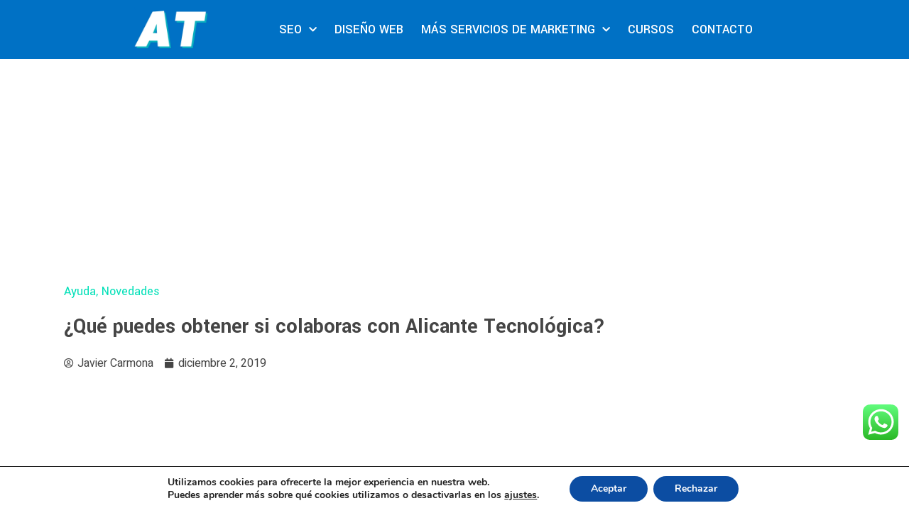

--- FILE ---
content_type: text/html; charset=UTF-8
request_url: https://www.alicantetecnologica.es/noticias/que-puedes-obtener-si-colaboras-con-alicante-tecnologica/
body_size: 25996
content:
<!doctype html>
<html lang="es">
<head>
	<meta charset="UTF-8">
	<meta name="viewport" content="width=device-width, initial-scale=1">
	<link rel="profile" href="https://gmpg.org/xfn/11">
	<meta name='robots' content='index, follow, max-image-preview:large, max-snippet:-1, max-video-preview:-1' />

	<!-- This site is optimized with the Yoast SEO plugin v22.2 - https://yoast.com/wordpress/plugins/seo/ -->
	<title>¿Qué puedes obtener si colaboras con Alicante Tecnológica?</title>
	<meta name="description" content="El valor principal que tiene nuestra agencia es la cercanía, el 100% del equipo trabaja para el cliente, esa cercanía..." />
	<link rel="canonical" href="https://www.alicantetecnologica.es/noticias/que-puedes-obtener-si-colaboras-con-alicante-tecnologica/" />
	<meta name="twitter:card" content="summary_large_image" />
	<meta name="twitter:title" content="¿Qué puedes obtener si colaboras con Alicante Tecnológica?" />
	<meta name="twitter:description" content="El valor principal que tiene nuestra agencia es la cercanía, el 100% del equipo trabaja para el cliente, esa cercanía..." />
	<meta name="twitter:image" content="https://www.alicantetecnologica.es/wp-content/uploads/2022/06/Seo-alicante-y-paginas-web-alicante-34.jpg" />
	<meta name="twitter:creator" content="@AlcTecnologica" />
	<meta name="twitter:site" content="@AlcTecnologica" />
	<meta name="twitter:label1" content="Escrito por" />
	<meta name="twitter:data1" content="Javier Carmona" />
	<meta name="twitter:label2" content="Tiempo de lectura" />
	<meta name="twitter:data2" content="3 minutos" />
	<script type="application/ld+json" class="yoast-schema-graph">{"@context":"https://schema.org","@graph":[{"@type":"Article","@id":"https://www.alicantetecnologica.es/noticias/que-puedes-obtener-si-colaboras-con-alicante-tecnologica/#article","isPartOf":{"@id":"https://www.alicantetecnologica.es/noticias/que-puedes-obtener-si-colaboras-con-alicante-tecnologica/"},"author":{"name":"Javier Carmona","@id":"https://www.alicantetecnologica.es/#/schema/person/bfc2367376cd074ee34496b297972b36"},"headline":"¿Qué puedes obtener si colaboras con Alicante Tecnológica?","datePublished":"2019-12-02T14:51:21+00:00","dateModified":"2022-12-28T10:23:37+00:00","mainEntityOfPage":{"@id":"https://www.alicantetecnologica.es/noticias/que-puedes-obtener-si-colaboras-con-alicante-tecnologica/"},"wordCount":560,"publisher":{"@id":"https://www.alicantetecnologica.es/#organization"},"image":{"@id":"https://www.alicantetecnologica.es/noticias/que-puedes-obtener-si-colaboras-con-alicante-tecnologica/#primaryimage"},"thumbnailUrl":"https://www.alicantetecnologica.es/wp-content/uploads/2022/06/Seo-alicante-y-paginas-web-alicante-34.jpg","articleSection":["Ayuda","Novedades"],"inLanguage":"es"},{"@type":"WebPage","@id":"https://www.alicantetecnologica.es/noticias/que-puedes-obtener-si-colaboras-con-alicante-tecnologica/","url":"https://www.alicantetecnologica.es/noticias/que-puedes-obtener-si-colaboras-con-alicante-tecnologica/","name":"¿Qué puedes obtener si colaboras con Alicante Tecnológica?","isPartOf":{"@id":"https://www.alicantetecnologica.es/#website"},"primaryImageOfPage":{"@id":"https://www.alicantetecnologica.es/noticias/que-puedes-obtener-si-colaboras-con-alicante-tecnologica/#primaryimage"},"image":{"@id":"https://www.alicantetecnologica.es/noticias/que-puedes-obtener-si-colaboras-con-alicante-tecnologica/#primaryimage"},"thumbnailUrl":"https://www.alicantetecnologica.es/wp-content/uploads/2022/06/Seo-alicante-y-paginas-web-alicante-34.jpg","datePublished":"2019-12-02T14:51:21+00:00","dateModified":"2022-12-28T10:23:37+00:00","description":"El valor principal que tiene nuestra agencia es la cercanía, el 100% del equipo trabaja para el cliente, esa cercanía...","breadcrumb":{"@id":"https://www.alicantetecnologica.es/noticias/que-puedes-obtener-si-colaboras-con-alicante-tecnologica/#breadcrumb"},"inLanguage":"es","potentialAction":[{"@type":"ReadAction","target":["https://www.alicantetecnologica.es/noticias/que-puedes-obtener-si-colaboras-con-alicante-tecnologica/"]}]},{"@type":"ImageObject","inLanguage":"es","@id":"https://www.alicantetecnologica.es/noticias/que-puedes-obtener-si-colaboras-con-alicante-tecnologica/#primaryimage","url":"https://www.alicantetecnologica.es/wp-content/uploads/2022/06/Seo-alicante-y-paginas-web-alicante-34.jpg","contentUrl":"https://www.alicantetecnologica.es/wp-content/uploads/2022/06/Seo-alicante-y-paginas-web-alicante-34.jpg","width":930,"height":1559,"caption":"Seo alicante y paginas web alicante"},{"@type":"BreadcrumbList","@id":"https://www.alicantetecnologica.es/noticias/que-puedes-obtener-si-colaboras-con-alicante-tecnologica/#breadcrumb","itemListElement":[{"@type":"ListItem","position":1,"name":"Portada","item":"https://www.alicantetecnologica.es/"},{"@type":"ListItem","position":2,"name":"¿Qué puedes obtener si colaboras con Alicante Tecnológica?"}]},{"@type":"WebSite","@id":"https://www.alicantetecnologica.es/#website","url":"https://www.alicantetecnologica.es/","name":"Alicante Tecnológica","description":"Agencia de Marketing","publisher":{"@id":"https://www.alicantetecnologica.es/#organization"},"potentialAction":[{"@type":"SearchAction","target":{"@type":"EntryPoint","urlTemplate":"https://www.alicantetecnologica.es/?s={search_term_string}"},"query-input":"required name=search_term_string"}],"inLanguage":"es"},{"@type":"Organization","@id":"https://www.alicantetecnologica.es/#organization","name":"Alicante Tecnológica","url":"https://www.alicantetecnologica.es/","logo":{"@type":"ImageObject","inLanguage":"es","@id":"https://www.alicantetecnologica.es/#/schema/logo/image/","url":"https://www.alicantetecnologica.es/wp-content/uploads/2022/11/alicante-tecnologica-logo-2022-1.png","contentUrl":"https://www.alicantetecnologica.es/wp-content/uploads/2022/11/alicante-tecnologica-logo-2022-1.png","width":500,"height":300,"caption":"Alicante Tecnológica"},"image":{"@id":"https://www.alicantetecnologica.es/#/schema/logo/image/"},"sameAs":["https://www.facebook.com/alicantetecnologica/","https://twitter.com/AlcTecnologica","https://www.instagram.com/alicantetecnologica/","https://www.linkedin.com/company/76795994"]},{"@type":"Person","@id":"https://www.alicantetecnologica.es/#/schema/person/bfc2367376cd074ee34496b297972b36","name":"Javier Carmona","image":{"@type":"ImageObject","inLanguage":"es","@id":"https://www.alicantetecnologica.es/#/schema/person/image/","url":"https://secure.gravatar.com/avatar/fae9ac3ff69c34343fbdc4d20d44870f?s=96&r=g","contentUrl":"https://secure.gravatar.com/avatar/fae9ac3ff69c34343fbdc4d20d44870f?s=96&r=g","caption":"Javier Carmona"},"sameAs":["http://www.alicanteinformatica.es/"],"url":"https://www.alicantetecnologica.es/noticias/author/jcarmonabenitez/"}]}</script>
	<!-- / Yoast SEO plugin. -->


<link rel="amphtml" href="https://www.alicantetecnologica.es/noticias/que-puedes-obtener-si-colaboras-con-alicante-tecnologica/amp/" /><meta name="generator" content="AMP for WP 1.0.93.2"/><link rel='dns-prefetch' href='//js-eu1.hs-scripts.com' />
<link rel='dns-prefetch' href='//www.googletagmanager.com' />
<link rel="alternate" type="application/rss+xml" title="Alicante Tecnológica &raquo; Feed" href="https://www.alicantetecnologica.es/feed/" />
<link rel="alternate" type="application/rss+xml" title="Alicante Tecnológica &raquo; Feed de los comentarios" href="https://www.alicantetecnologica.es/comments/feed/" />
<link rel="alternate" type="application/rss+xml" title="Alicante Tecnológica &raquo; Comentario ¿Qué puedes obtener si colaboras con Alicante Tecnológica? del feed" href="https://www.alicantetecnologica.es/noticias/que-puedes-obtener-si-colaboras-con-alicante-tecnologica/feed/" />
<script>
window._wpemojiSettings = {"baseUrl":"https:\/\/s.w.org\/images\/core\/emoji\/14.0.0\/72x72\/","ext":".png","svgUrl":"https:\/\/s.w.org\/images\/core\/emoji\/14.0.0\/svg\/","svgExt":".svg","source":{"concatemoji":"https:\/\/www.alicantetecnologica.es\/wp-includes\/js\/wp-emoji-release.min.js?ver=b32224a1860c9578aa6191b20996ce8f"}};
/*! This file is auto-generated */
!function(i,n){var o,s,e;function c(e){try{var t={supportTests:e,timestamp:(new Date).valueOf()};sessionStorage.setItem(o,JSON.stringify(t))}catch(e){}}function p(e,t,n){e.clearRect(0,0,e.canvas.width,e.canvas.height),e.fillText(t,0,0);var t=new Uint32Array(e.getImageData(0,0,e.canvas.width,e.canvas.height).data),r=(e.clearRect(0,0,e.canvas.width,e.canvas.height),e.fillText(n,0,0),new Uint32Array(e.getImageData(0,0,e.canvas.width,e.canvas.height).data));return t.every(function(e,t){return e===r[t]})}function u(e,t,n){switch(t){case"flag":return n(e,"\ud83c\udff3\ufe0f\u200d\u26a7\ufe0f","\ud83c\udff3\ufe0f\u200b\u26a7\ufe0f")?!1:!n(e,"\ud83c\uddfa\ud83c\uddf3","\ud83c\uddfa\u200b\ud83c\uddf3")&&!n(e,"\ud83c\udff4\udb40\udc67\udb40\udc62\udb40\udc65\udb40\udc6e\udb40\udc67\udb40\udc7f","\ud83c\udff4\u200b\udb40\udc67\u200b\udb40\udc62\u200b\udb40\udc65\u200b\udb40\udc6e\u200b\udb40\udc67\u200b\udb40\udc7f");case"emoji":return!n(e,"\ud83e\udef1\ud83c\udffb\u200d\ud83e\udef2\ud83c\udfff","\ud83e\udef1\ud83c\udffb\u200b\ud83e\udef2\ud83c\udfff")}return!1}function f(e,t,n){var r="undefined"!=typeof WorkerGlobalScope&&self instanceof WorkerGlobalScope?new OffscreenCanvas(300,150):i.createElement("canvas"),a=r.getContext("2d",{willReadFrequently:!0}),o=(a.textBaseline="top",a.font="600 32px Arial",{});return e.forEach(function(e){o[e]=t(a,e,n)}),o}function t(e){var t=i.createElement("script");t.src=e,t.defer=!0,i.head.appendChild(t)}"undefined"!=typeof Promise&&(o="wpEmojiSettingsSupports",s=["flag","emoji"],n.supports={everything:!0,everythingExceptFlag:!0},e=new Promise(function(e){i.addEventListener("DOMContentLoaded",e,{once:!0})}),new Promise(function(t){var n=function(){try{var e=JSON.parse(sessionStorage.getItem(o));if("object"==typeof e&&"number"==typeof e.timestamp&&(new Date).valueOf()<e.timestamp+604800&&"object"==typeof e.supportTests)return e.supportTests}catch(e){}return null}();if(!n){if("undefined"!=typeof Worker&&"undefined"!=typeof OffscreenCanvas&&"undefined"!=typeof URL&&URL.createObjectURL&&"undefined"!=typeof Blob)try{var e="postMessage("+f.toString()+"("+[JSON.stringify(s),u.toString(),p.toString()].join(",")+"));",r=new Blob([e],{type:"text/javascript"}),a=new Worker(URL.createObjectURL(r),{name:"wpTestEmojiSupports"});return void(a.onmessage=function(e){c(n=e.data),a.terminate(),t(n)})}catch(e){}c(n=f(s,u,p))}t(n)}).then(function(e){for(var t in e)n.supports[t]=e[t],n.supports.everything=n.supports.everything&&n.supports[t],"flag"!==t&&(n.supports.everythingExceptFlag=n.supports.everythingExceptFlag&&n.supports[t]);n.supports.everythingExceptFlag=n.supports.everythingExceptFlag&&!n.supports.flag,n.DOMReady=!1,n.readyCallback=function(){n.DOMReady=!0}}).then(function(){return e}).then(function(){var e;n.supports.everything||(n.readyCallback(),(e=n.source||{}).concatemoji?t(e.concatemoji):e.wpemoji&&e.twemoji&&(t(e.twemoji),t(e.wpemoji)))}))}((window,document),window._wpemojiSettings);
</script>
<link rel='stylesheet' id='ht_ctc_main_css-css' href='https://www.alicantetecnologica.es/wp-content/plugins/click-to-chat-for-whatsapp/new/inc/assets/css/main.css?ver=3.34' media='all' />
<link rel='stylesheet' id='bdt-uikit-css' href='https://www.alicantetecnologica.es/wp-content/plugins/bdthemes-element-pack-lite/assets/css/bdt-uikit.css?ver=3.13.1' media='all' />
<link rel='stylesheet' id='ep-helper-css' href='https://www.alicantetecnologica.es/wp-content/plugins/bdthemes-element-pack-lite/assets/css/ep-helper.css?ver=5.1.0' media='all' />
<style id='wp-emoji-styles-inline-css'>

	img.wp-smiley, img.emoji {
		display: inline !important;
		border: none !important;
		box-shadow: none !important;
		height: 1em !important;
		width: 1em !important;
		margin: 0 0.07em !important;
		vertical-align: -0.1em !important;
		background: none !important;
		padding: 0 !important;
	}
</style>
<style id='classic-theme-styles-inline-css'>
/*! This file is auto-generated */
.wp-block-button__link{color:#fff;background-color:#32373c;border-radius:9999px;box-shadow:none;text-decoration:none;padding:calc(.667em + 2px) calc(1.333em + 2px);font-size:1.125em}.wp-block-file__button{background:#32373c;color:#fff;text-decoration:none}
</style>
<style id='global-styles-inline-css'>
body{--wp--preset--color--black: #000000;--wp--preset--color--cyan-bluish-gray: #abb8c3;--wp--preset--color--white: #ffffff;--wp--preset--color--pale-pink: #f78da7;--wp--preset--color--vivid-red: #cf2e2e;--wp--preset--color--luminous-vivid-orange: #ff6900;--wp--preset--color--luminous-vivid-amber: #fcb900;--wp--preset--color--light-green-cyan: #7bdcb5;--wp--preset--color--vivid-green-cyan: #00d084;--wp--preset--color--pale-cyan-blue: #8ed1fc;--wp--preset--color--vivid-cyan-blue: #0693e3;--wp--preset--color--vivid-purple: #9b51e0;--wp--preset--gradient--vivid-cyan-blue-to-vivid-purple: linear-gradient(135deg,rgba(6,147,227,1) 0%,rgb(155,81,224) 100%);--wp--preset--gradient--light-green-cyan-to-vivid-green-cyan: linear-gradient(135deg,rgb(122,220,180) 0%,rgb(0,208,130) 100%);--wp--preset--gradient--luminous-vivid-amber-to-luminous-vivid-orange: linear-gradient(135deg,rgba(252,185,0,1) 0%,rgba(255,105,0,1) 100%);--wp--preset--gradient--luminous-vivid-orange-to-vivid-red: linear-gradient(135deg,rgba(255,105,0,1) 0%,rgb(207,46,46) 100%);--wp--preset--gradient--very-light-gray-to-cyan-bluish-gray: linear-gradient(135deg,rgb(238,238,238) 0%,rgb(169,184,195) 100%);--wp--preset--gradient--cool-to-warm-spectrum: linear-gradient(135deg,rgb(74,234,220) 0%,rgb(151,120,209) 20%,rgb(207,42,186) 40%,rgb(238,44,130) 60%,rgb(251,105,98) 80%,rgb(254,248,76) 100%);--wp--preset--gradient--blush-light-purple: linear-gradient(135deg,rgb(255,206,236) 0%,rgb(152,150,240) 100%);--wp--preset--gradient--blush-bordeaux: linear-gradient(135deg,rgb(254,205,165) 0%,rgb(254,45,45) 50%,rgb(107,0,62) 100%);--wp--preset--gradient--luminous-dusk: linear-gradient(135deg,rgb(255,203,112) 0%,rgb(199,81,192) 50%,rgb(65,88,208) 100%);--wp--preset--gradient--pale-ocean: linear-gradient(135deg,rgb(255,245,203) 0%,rgb(182,227,212) 50%,rgb(51,167,181) 100%);--wp--preset--gradient--electric-grass: linear-gradient(135deg,rgb(202,248,128) 0%,rgb(113,206,126) 100%);--wp--preset--gradient--midnight: linear-gradient(135deg,rgb(2,3,129) 0%,rgb(40,116,252) 100%);--wp--preset--font-size--small: 13px;--wp--preset--font-size--medium: 20px;--wp--preset--font-size--large: 36px;--wp--preset--font-size--x-large: 42px;--wp--preset--spacing--20: 0.44rem;--wp--preset--spacing--30: 0.67rem;--wp--preset--spacing--40: 1rem;--wp--preset--spacing--50: 1.5rem;--wp--preset--spacing--60: 2.25rem;--wp--preset--spacing--70: 3.38rem;--wp--preset--spacing--80: 5.06rem;--wp--preset--shadow--natural: 6px 6px 9px rgba(0, 0, 0, 0.2);--wp--preset--shadow--deep: 12px 12px 50px rgba(0, 0, 0, 0.4);--wp--preset--shadow--sharp: 6px 6px 0px rgba(0, 0, 0, 0.2);--wp--preset--shadow--outlined: 6px 6px 0px -3px rgba(255, 255, 255, 1), 6px 6px rgba(0, 0, 0, 1);--wp--preset--shadow--crisp: 6px 6px 0px rgba(0, 0, 0, 1);}:where(.is-layout-flex){gap: 0.5em;}:where(.is-layout-grid){gap: 0.5em;}body .is-layout-flow > .alignleft{float: left;margin-inline-start: 0;margin-inline-end: 2em;}body .is-layout-flow > .alignright{float: right;margin-inline-start: 2em;margin-inline-end: 0;}body .is-layout-flow > .aligncenter{margin-left: auto !important;margin-right: auto !important;}body .is-layout-constrained > .alignleft{float: left;margin-inline-start: 0;margin-inline-end: 2em;}body .is-layout-constrained > .alignright{float: right;margin-inline-start: 2em;margin-inline-end: 0;}body .is-layout-constrained > .aligncenter{margin-left: auto !important;margin-right: auto !important;}body .is-layout-constrained > :where(:not(.alignleft):not(.alignright):not(.alignfull)){max-width: var(--wp--style--global--content-size);margin-left: auto !important;margin-right: auto !important;}body .is-layout-constrained > .alignwide{max-width: var(--wp--style--global--wide-size);}body .is-layout-flex{display: flex;}body .is-layout-flex{flex-wrap: wrap;align-items: center;}body .is-layout-flex > *{margin: 0;}body .is-layout-grid{display: grid;}body .is-layout-grid > *{margin: 0;}:where(.wp-block-columns.is-layout-flex){gap: 2em;}:where(.wp-block-columns.is-layout-grid){gap: 2em;}:where(.wp-block-post-template.is-layout-flex){gap: 1.25em;}:where(.wp-block-post-template.is-layout-grid){gap: 1.25em;}.has-black-color{color: var(--wp--preset--color--black) !important;}.has-cyan-bluish-gray-color{color: var(--wp--preset--color--cyan-bluish-gray) !important;}.has-white-color{color: var(--wp--preset--color--white) !important;}.has-pale-pink-color{color: var(--wp--preset--color--pale-pink) !important;}.has-vivid-red-color{color: var(--wp--preset--color--vivid-red) !important;}.has-luminous-vivid-orange-color{color: var(--wp--preset--color--luminous-vivid-orange) !important;}.has-luminous-vivid-amber-color{color: var(--wp--preset--color--luminous-vivid-amber) !important;}.has-light-green-cyan-color{color: var(--wp--preset--color--light-green-cyan) !important;}.has-vivid-green-cyan-color{color: var(--wp--preset--color--vivid-green-cyan) !important;}.has-pale-cyan-blue-color{color: var(--wp--preset--color--pale-cyan-blue) !important;}.has-vivid-cyan-blue-color{color: var(--wp--preset--color--vivid-cyan-blue) !important;}.has-vivid-purple-color{color: var(--wp--preset--color--vivid-purple) !important;}.has-black-background-color{background-color: var(--wp--preset--color--black) !important;}.has-cyan-bluish-gray-background-color{background-color: var(--wp--preset--color--cyan-bluish-gray) !important;}.has-white-background-color{background-color: var(--wp--preset--color--white) !important;}.has-pale-pink-background-color{background-color: var(--wp--preset--color--pale-pink) !important;}.has-vivid-red-background-color{background-color: var(--wp--preset--color--vivid-red) !important;}.has-luminous-vivid-orange-background-color{background-color: var(--wp--preset--color--luminous-vivid-orange) !important;}.has-luminous-vivid-amber-background-color{background-color: var(--wp--preset--color--luminous-vivid-amber) !important;}.has-light-green-cyan-background-color{background-color: var(--wp--preset--color--light-green-cyan) !important;}.has-vivid-green-cyan-background-color{background-color: var(--wp--preset--color--vivid-green-cyan) !important;}.has-pale-cyan-blue-background-color{background-color: var(--wp--preset--color--pale-cyan-blue) !important;}.has-vivid-cyan-blue-background-color{background-color: var(--wp--preset--color--vivid-cyan-blue) !important;}.has-vivid-purple-background-color{background-color: var(--wp--preset--color--vivid-purple) !important;}.has-black-border-color{border-color: var(--wp--preset--color--black) !important;}.has-cyan-bluish-gray-border-color{border-color: var(--wp--preset--color--cyan-bluish-gray) !important;}.has-white-border-color{border-color: var(--wp--preset--color--white) !important;}.has-pale-pink-border-color{border-color: var(--wp--preset--color--pale-pink) !important;}.has-vivid-red-border-color{border-color: var(--wp--preset--color--vivid-red) !important;}.has-luminous-vivid-orange-border-color{border-color: var(--wp--preset--color--luminous-vivid-orange) !important;}.has-luminous-vivid-amber-border-color{border-color: var(--wp--preset--color--luminous-vivid-amber) !important;}.has-light-green-cyan-border-color{border-color: var(--wp--preset--color--light-green-cyan) !important;}.has-vivid-green-cyan-border-color{border-color: var(--wp--preset--color--vivid-green-cyan) !important;}.has-pale-cyan-blue-border-color{border-color: var(--wp--preset--color--pale-cyan-blue) !important;}.has-vivid-cyan-blue-border-color{border-color: var(--wp--preset--color--vivid-cyan-blue) !important;}.has-vivid-purple-border-color{border-color: var(--wp--preset--color--vivid-purple) !important;}.has-vivid-cyan-blue-to-vivid-purple-gradient-background{background: var(--wp--preset--gradient--vivid-cyan-blue-to-vivid-purple) !important;}.has-light-green-cyan-to-vivid-green-cyan-gradient-background{background: var(--wp--preset--gradient--light-green-cyan-to-vivid-green-cyan) !important;}.has-luminous-vivid-amber-to-luminous-vivid-orange-gradient-background{background: var(--wp--preset--gradient--luminous-vivid-amber-to-luminous-vivid-orange) !important;}.has-luminous-vivid-orange-to-vivid-red-gradient-background{background: var(--wp--preset--gradient--luminous-vivid-orange-to-vivid-red) !important;}.has-very-light-gray-to-cyan-bluish-gray-gradient-background{background: var(--wp--preset--gradient--very-light-gray-to-cyan-bluish-gray) !important;}.has-cool-to-warm-spectrum-gradient-background{background: var(--wp--preset--gradient--cool-to-warm-spectrum) !important;}.has-blush-light-purple-gradient-background{background: var(--wp--preset--gradient--blush-light-purple) !important;}.has-blush-bordeaux-gradient-background{background: var(--wp--preset--gradient--blush-bordeaux) !important;}.has-luminous-dusk-gradient-background{background: var(--wp--preset--gradient--luminous-dusk) !important;}.has-pale-ocean-gradient-background{background: var(--wp--preset--gradient--pale-ocean) !important;}.has-electric-grass-gradient-background{background: var(--wp--preset--gradient--electric-grass) !important;}.has-midnight-gradient-background{background: var(--wp--preset--gradient--midnight) !important;}.has-small-font-size{font-size: var(--wp--preset--font-size--small) !important;}.has-medium-font-size{font-size: var(--wp--preset--font-size--medium) !important;}.has-large-font-size{font-size: var(--wp--preset--font-size--large) !important;}.has-x-large-font-size{font-size: var(--wp--preset--font-size--x-large) !important;}
.wp-block-navigation a:where(:not(.wp-element-button)){color: inherit;}
:where(.wp-block-post-template.is-layout-flex){gap: 1.25em;}:where(.wp-block-post-template.is-layout-grid){gap: 1.25em;}
:where(.wp-block-columns.is-layout-flex){gap: 2em;}:where(.wp-block-columns.is-layout-grid){gap: 2em;}
.wp-block-pullquote{font-size: 1.5em;line-height: 1.6;}
</style>
<link rel='stylesheet' id='button-generation-css' href='https://www.alicantetecnologica.es/wp-content/plugins/button-generation/assets/css/style.min.css?ver=2.3.9' media='all' />
<link rel='stylesheet' id='ez-toc-css' href='https://www.alicantetecnologica.es/wp-content/plugins/easy-table-of-contents/assets/css/screen.min.css?ver=2.0.63' media='all' />
<style id='ez-toc-inline-css'>
div#ez-toc-container .ez-toc-title {font-size: 120%;}div#ez-toc-container .ez-toc-title {font-weight: 500;}div#ez-toc-container ul li {font-size: 95%;}div#ez-toc-container ul li {font-weight: 500;}div#ez-toc-container nav ul ul li {font-size: 90%;}
.ez-toc-container-direction {direction: ltr;}.ez-toc-counter ul{counter-reset: item ;}.ez-toc-counter nav ul li a::before {content: counters(item, ".", decimal) ". ";display: inline-block;counter-increment: item;flex-grow: 0;flex-shrink: 0;margin-right: .2em; float: left; }.ez-toc-widget-direction {direction: ltr;}.ez-toc-widget-container ul{counter-reset: item ;}.ez-toc-widget-container nav ul li a::before {content: counters(item, ".", decimal) ". ";display: inline-block;counter-increment: item;flex-grow: 0;flex-shrink: 0;margin-right: .2em; float: left; }
</style>
<link rel='stylesheet' id='hello-elementor-css' href='https://www.alicantetecnologica.es/wp-content/themes/hello-elementor/style.min.css?ver=3.0.1' media='all' />
<link rel='stylesheet' id='hello-elementor-theme-style-css' href='https://www.alicantetecnologica.es/wp-content/themes/hello-elementor/theme.min.css?ver=3.0.1' media='all' />
<link rel='stylesheet' id='hello-elementor-header-footer-css' href='https://www.alicantetecnologica.es/wp-content/themes/hello-elementor/header-footer.min.css?ver=3.0.1' media='all' />
<link rel='stylesheet' id='elementor-frontend-css' href='https://www.alicantetecnologica.es/wp-content/plugins/elementor/assets/css/frontend-lite.min.css?ver=3.19.4' media='all' />
<link rel='stylesheet' id='elementor-post-10850-css' href='https://www.alicantetecnologica.es/wp-content/uploads/elementor/css/post-10850.css?ver=1709657366' media='all' />
<link rel='stylesheet' id='elementor-icons-css' href='https://www.alicantetecnologica.es/wp-content/plugins/elementor/assets/lib/eicons/css/elementor-icons.min.css?ver=5.29.0' media='all' />
<link rel='stylesheet' id='swiper-css' href='https://www.alicantetecnologica.es/wp-content/plugins/elementor/assets/lib/swiper/css/swiper.min.css?ver=5.3.6' media='all' />
<link rel='stylesheet' id='elementor-pro-css' href='https://www.alicantetecnologica.es/wp-content/plugins/elementor-pro/assets/css/frontend-lite.min.css?ver=3.7.1' media='all' />
<link rel='stylesheet' id='elementor-post-10871-css' href='https://www.alicantetecnologica.es/wp-content/uploads/elementor/css/post-10871.css?ver=1709657366' media='all' />
<link rel='stylesheet' id='elementor-post-10880-css' href='https://www.alicantetecnologica.es/wp-content/uploads/elementor/css/post-10880.css?ver=1763397068' media='all' />
<link rel='stylesheet' id='elementor-post-10875-css' href='https://www.alicantetecnologica.es/wp-content/uploads/elementor/css/post-10875.css?ver=1709659535' media='all' />
<link rel='stylesheet' id='pwaforwp-style-css' href='https://www.alicantetecnologica.es/wp-content/plugins/pwa-for-wp/assets/css/pwaforwp-main.min.css?ver=1.7.66' media='all' />
<link rel='stylesheet' id='moove_gdpr_frontend-css' href='https://www.alicantetecnologica.es/wp-content/plugins/gdpr-cookie-compliance/dist/styles/gdpr-main.css?ver=4.13.2' media='all' />
<style id='moove_gdpr_frontend-inline-css'>
#moove_gdpr_cookie_modal,#moove_gdpr_cookie_info_bar,.gdpr_cookie_settings_shortcode_content{font-family:Nunito,sans-serif}#moove_gdpr_save_popup_settings_button{background-color:#373737;color:#fff}#moove_gdpr_save_popup_settings_button:hover{background-color:#000}#moove_gdpr_cookie_info_bar .moove-gdpr-info-bar-container .moove-gdpr-info-bar-content a.mgbutton,#moove_gdpr_cookie_info_bar .moove-gdpr-info-bar-container .moove-gdpr-info-bar-content button.mgbutton{background-color:#0C4DA2}#moove_gdpr_cookie_modal .moove-gdpr-modal-content .moove-gdpr-modal-footer-content .moove-gdpr-button-holder a.mgbutton,#moove_gdpr_cookie_modal .moove-gdpr-modal-content .moove-gdpr-modal-footer-content .moove-gdpr-button-holder button.mgbutton,.gdpr_cookie_settings_shortcode_content .gdpr-shr-button.button-green{background-color:#0C4DA2;border-color:#0C4DA2}#moove_gdpr_cookie_modal .moove-gdpr-modal-content .moove-gdpr-modal-footer-content .moove-gdpr-button-holder a.mgbutton:hover,#moove_gdpr_cookie_modal .moove-gdpr-modal-content .moove-gdpr-modal-footer-content .moove-gdpr-button-holder button.mgbutton:hover,.gdpr_cookie_settings_shortcode_content .gdpr-shr-button.button-green:hover{background-color:#fff;color:#0C4DA2}#moove_gdpr_cookie_modal .moove-gdpr-modal-content .moove-gdpr-modal-close i,#moove_gdpr_cookie_modal .moove-gdpr-modal-content .moove-gdpr-modal-close span.gdpr-icon{background-color:#0C4DA2;border:1px solid #0C4DA2}#moove_gdpr_cookie_info_bar span.change-settings-button.focus-g,#moove_gdpr_cookie_info_bar span.change-settings-button:focus,#moove_gdpr_cookie_info_bar button.change-settings-button.focus-g,#moove_gdpr_cookie_info_bar button.change-settings-button:focus{-webkit-box-shadow:0 0 1px 3px #0C4DA2;-moz-box-shadow:0 0 1px 3px #0C4DA2;box-shadow:0 0 1px 3px #0C4DA2}#moove_gdpr_cookie_modal .moove-gdpr-modal-content .moove-gdpr-modal-close i:hover,#moove_gdpr_cookie_modal .moove-gdpr-modal-content .moove-gdpr-modal-close span.gdpr-icon:hover,#moove_gdpr_cookie_info_bar span[data-href]>u.change-settings-button{color:#0C4DA2}#moove_gdpr_cookie_modal .moove-gdpr-modal-content .moove-gdpr-modal-left-content #moove-gdpr-menu li.menu-item-selected a span.gdpr-icon,#moove_gdpr_cookie_modal .moove-gdpr-modal-content .moove-gdpr-modal-left-content #moove-gdpr-menu li.menu-item-selected button span.gdpr-icon{color:inherit}#moove_gdpr_cookie_modal .moove-gdpr-modal-content .moove-gdpr-modal-left-content #moove-gdpr-menu li a span.gdpr-icon,#moove_gdpr_cookie_modal .moove-gdpr-modal-content .moove-gdpr-modal-left-content #moove-gdpr-menu li button span.gdpr-icon{color:inherit}#moove_gdpr_cookie_modal .gdpr-acc-link{line-height:0;font-size:0;color:transparent;position:absolute}#moove_gdpr_cookie_modal .moove-gdpr-modal-content .moove-gdpr-modal-close:hover i,#moove_gdpr_cookie_modal .moove-gdpr-modal-content .moove-gdpr-modal-left-content #moove-gdpr-menu li a,#moove_gdpr_cookie_modal .moove-gdpr-modal-content .moove-gdpr-modal-left-content #moove-gdpr-menu li button,#moove_gdpr_cookie_modal .moove-gdpr-modal-content .moove-gdpr-modal-left-content #moove-gdpr-menu li button i,#moove_gdpr_cookie_modal .moove-gdpr-modal-content .moove-gdpr-modal-left-content #moove-gdpr-menu li a i,#moove_gdpr_cookie_modal .moove-gdpr-modal-content .moove-gdpr-tab-main .moove-gdpr-tab-main-content a:hover,#moove_gdpr_cookie_info_bar.moove-gdpr-dark-scheme .moove-gdpr-info-bar-container .moove-gdpr-info-bar-content a.mgbutton:hover,#moove_gdpr_cookie_info_bar.moove-gdpr-dark-scheme .moove-gdpr-info-bar-container .moove-gdpr-info-bar-content button.mgbutton:hover,#moove_gdpr_cookie_info_bar.moove-gdpr-dark-scheme .moove-gdpr-info-bar-container .moove-gdpr-info-bar-content a:hover,#moove_gdpr_cookie_info_bar.moove-gdpr-dark-scheme .moove-gdpr-info-bar-container .moove-gdpr-info-bar-content button:hover,#moove_gdpr_cookie_info_bar.moove-gdpr-dark-scheme .moove-gdpr-info-bar-container .moove-gdpr-info-bar-content span.change-settings-button:hover,#moove_gdpr_cookie_info_bar.moove-gdpr-dark-scheme .moove-gdpr-info-bar-container .moove-gdpr-info-bar-content button.change-settings-button:hover,#moove_gdpr_cookie_info_bar.moove-gdpr-dark-scheme .moove-gdpr-info-bar-container .moove-gdpr-info-bar-content u.change-settings-button:hover,#moove_gdpr_cookie_info_bar span[data-href]>u.change-settings-button,#moove_gdpr_cookie_info_bar.moove-gdpr-dark-scheme .moove-gdpr-info-bar-container .moove-gdpr-info-bar-content a.mgbutton.focus-g,#moove_gdpr_cookie_info_bar.moove-gdpr-dark-scheme .moove-gdpr-info-bar-container .moove-gdpr-info-bar-content button.mgbutton.focus-g,#moove_gdpr_cookie_info_bar.moove-gdpr-dark-scheme .moove-gdpr-info-bar-container .moove-gdpr-info-bar-content a.focus-g,#moove_gdpr_cookie_info_bar.moove-gdpr-dark-scheme .moove-gdpr-info-bar-container .moove-gdpr-info-bar-content button.focus-g,#moove_gdpr_cookie_info_bar.moove-gdpr-dark-scheme .moove-gdpr-info-bar-container .moove-gdpr-info-bar-content a.mgbutton:focus,#moove_gdpr_cookie_info_bar.moove-gdpr-dark-scheme .moove-gdpr-info-bar-container .moove-gdpr-info-bar-content button.mgbutton:focus,#moove_gdpr_cookie_info_bar.moove-gdpr-dark-scheme .moove-gdpr-info-bar-container .moove-gdpr-info-bar-content a:focus,#moove_gdpr_cookie_info_bar.moove-gdpr-dark-scheme .moove-gdpr-info-bar-container .moove-gdpr-info-bar-content button:focus,#moove_gdpr_cookie_info_bar.moove-gdpr-dark-scheme .moove-gdpr-info-bar-container .moove-gdpr-info-bar-content span.change-settings-button.focus-g,span.change-settings-button:focus,button.change-settings-button.focus-g,button.change-settings-button:focus,#moove_gdpr_cookie_info_bar.moove-gdpr-dark-scheme .moove-gdpr-info-bar-container .moove-gdpr-info-bar-content u.change-settings-button.focus-g,#moove_gdpr_cookie_info_bar.moove-gdpr-dark-scheme .moove-gdpr-info-bar-container .moove-gdpr-info-bar-content u.change-settings-button:focus{color:#0C4DA2}#moove_gdpr_cookie_modal.gdpr_lightbox-hide{display:none}
</style>
<link rel='stylesheet' id='google-fonts-1-css' href='https://fonts.googleapis.com/css?family=Roboto%3A100%2C100italic%2C200%2C200italic%2C300%2C300italic%2C400%2C400italic%2C500%2C500italic%2C600%2C600italic%2C700%2C700italic%2C800%2C800italic%2C900%2C900italic%7CRoboto+Slab%3A100%2C100italic%2C200%2C200italic%2C300%2C300italic%2C400%2C400italic%2C500%2C500italic%2C600%2C600italic%2C700%2C700italic%2C800%2C800italic%2C900%2C900italic%7CHeebo%3A100%2C100italic%2C200%2C200italic%2C300%2C300italic%2C400%2C400italic%2C500%2C500italic%2C600%2C600italic%2C700%2C700italic%2C800%2C800italic%2C900%2C900italic%7CYantramanav%3A100%2C100italic%2C200%2C200italic%2C300%2C300italic%2C400%2C400italic%2C500%2C500italic%2C600%2C600italic%2C700%2C700italic%2C800%2C800italic%2C900%2C900italic&#038;display=auto&#038;ver=6.4.7' media='all' />
<link rel='stylesheet' id='elementor-icons-shared-0-css' href='https://www.alicantetecnologica.es/wp-content/plugins/elementor/assets/lib/font-awesome/css/fontawesome.min.css?ver=5.15.3' media='all' />
<link rel='stylesheet' id='elementor-icons-fa-solid-css' href='https://www.alicantetecnologica.es/wp-content/plugins/elementor/assets/lib/font-awesome/css/solid.min.css?ver=5.15.3' media='all' />
<link rel='stylesheet' id='elementor-icons-fa-brands-css' href='https://www.alicantetecnologica.es/wp-content/plugins/elementor/assets/lib/font-awesome/css/brands.min.css?ver=5.15.3' media='all' />
<link rel="preconnect" href="https://fonts.gstatic.com/" crossorigin><script src="https://www.alicantetecnologica.es/wp-includes/js/jquery/jquery.min.js?ver=3.7.1" id="jquery-core-js"></script>
<script src="https://www.alicantetecnologica.es/wp-includes/js/jquery/jquery-migrate.min.js?ver=3.4.1" id="jquery-migrate-js"></script>

<!-- Fragmento de código de Google Analytics añadido por Site Kit -->
<script src="https://www.googletagmanager.com/gtag/js?id=GT-TQRKS8M" id="google_gtagjs-js" async></script>
<script id="google_gtagjs-js-after">
window.dataLayer = window.dataLayer || [];function gtag(){dataLayer.push(arguments);}
gtag('set', 'linker', {"domains":["www.alicantetecnologica.es"]} );
gtag("js", new Date());
gtag("set", "developer_id.dZTNiMT", true);
gtag("config", "GT-TQRKS8M");
</script>

<!-- Final del fragmento de código de Google Analytics añadido por Site Kit -->
<link rel="https://api.w.org/" href="https://www.alicantetecnologica.es/wp-json/" /><link rel="alternate" type="application/json" href="https://www.alicantetecnologica.es/wp-json/wp/v2/posts/4926" /><link rel="EditURI" type="application/rsd+xml" title="RSD" href="https://www.alicantetecnologica.es/xmlrpc.php?rsd" />
<link rel="alternate" type="application/json+oembed" href="https://www.alicantetecnologica.es/wp-json/oembed/1.0/embed?url=https%3A%2F%2Fwww.alicantetecnologica.es%2Fnoticias%2Fque-puedes-obtener-si-colaboras-con-alicante-tecnologica%2F" />
<link rel="alternate" type="text/xml+oembed" href="https://www.alicantetecnologica.es/wp-json/oembed/1.0/embed?url=https%3A%2F%2Fwww.alicantetecnologica.es%2Fnoticias%2Fque-puedes-obtener-si-colaboras-con-alicante-tecnologica%2F&#038;format=xml" />
<meta name="generator" content="Site Kit by Google 1.121.0" />			<!-- DO NOT COPY THIS SNIPPET! Start of Page Analytics Tracking for HubSpot WordPress plugin v11.0.4-->
			<script class="hsq-set-content-id" data-content-id="blog-post">
				var _hsq = _hsq || [];
				_hsq.push(["setContentType", "blog-post"]);
			</script>
			<!-- DO NOT COPY THIS SNIPPET! End of Page Analytics Tracking for HubSpot WordPress plugin -->
			<meta name="generator" content="Elementor 3.19.4; features: e_optimized_assets_loading, e_optimized_css_loading, additional_custom_breakpoints, block_editor_assets_optimize, e_image_loading_optimization; settings: css_print_method-external, google_font-enabled, font_display-auto">
<link rel="icon" href="https://www.alicantetecnologica.es/wp-content/uploads/2022/12/cropped-favicon-32x32.png" sizes="32x32" />
<link rel="icon" href="https://www.alicantetecnologica.es/wp-content/uploads/2022/12/cropped-favicon-192x192.png" sizes="192x192" />
<meta name="msapplication-TileImage" content="https://www.alicantetecnologica.es/wp-content/uploads/2022/12/cropped-favicon-270x270.png" />
<meta name="pwaforwp" content="wordpress-plugin"/>
        <meta name="theme-color" content="#D5E0EB">
        <meta name="apple-mobile-web-app-title" content="Alicante Tecnológica">
        <meta name="application-name" content="Alicante Tecnológica">
        <meta name="apple-mobile-web-app-capable" content="yes">
        <meta name="apple-mobile-web-app-status-bar-style" content="default">
        <meta name="mobile-web-app-capable" content="yes">
        <meta name="apple-touch-fullscreen" content="yes">
<link rel="apple-touch-icon" sizes="192x192" href="https://www.alicantetecnologica.es/wp-content/plugins/pwa-for-wp/images/logo.png">
<link rel="apple-touch-icon" sizes="512x512" href="https://www.alicantetecnologica.es/wp-content/plugins/pwa-for-wp/images/logo-512x512.png">
<style id="wpforms-css-vars-root">
				:root {
					--wpforms-field-border-radius: 3px;
--wpforms-field-background-color: #ffffff;
--wpforms-field-border-color: rgba( 0, 0, 0, 0.25 );
--wpforms-field-text-color: rgba( 0, 0, 0, 0.7 );
--wpforms-label-color: rgba( 0, 0, 0, 0.85 );
--wpforms-label-sublabel-color: rgba( 0, 0, 0, 0.55 );
--wpforms-label-error-color: #d63637;
--wpforms-button-border-radius: 3px;
--wpforms-button-background-color: #066aab;
--wpforms-button-text-color: #ffffff;
--wpforms-page-break-color: #066aab;
--wpforms-field-size-input-height: 43px;
--wpforms-field-size-input-spacing: 15px;
--wpforms-field-size-font-size: 16px;
--wpforms-field-size-line-height: 19px;
--wpforms-field-size-padding-h: 14px;
--wpforms-field-size-checkbox-size: 16px;
--wpforms-field-size-sublabel-spacing: 5px;
--wpforms-field-size-icon-size: 1;
--wpforms-label-size-font-size: 16px;
--wpforms-label-size-line-height: 19px;
--wpforms-label-size-sublabel-font-size: 14px;
--wpforms-label-size-sublabel-line-height: 17px;
--wpforms-button-size-font-size: 17px;
--wpforms-button-size-height: 41px;
--wpforms-button-size-padding-h: 15px;
--wpforms-button-size-margin-top: 10px;

				}
			</style></head>
<body data-rsssl=1 class="post-template-default single single-post postid-4926 single-format-standard elementor-default elementor-kit-10850 elementor-page elementor-page-4926 elementor-page-10875">


<a class="skip-link screen-reader-text" href="#content">Ir al contenido</a>

		<div data-elementor-type="header" data-elementor-id="10871" class="elementor elementor-10871 elementor-location-header">
					<div class="elementor-section-wrap">
								<section class="elementor-section elementor-top-section elementor-element elementor-element-ad85326 elementor-section-content-middle elementor-section-boxed elementor-section-height-default elementor-section-height-default" data-id="ad85326" data-element_type="section">
						<div class="elementor-container elementor-column-gap-narrow">
					<div class="elementor-column elementor-col-50 elementor-top-column elementor-element elementor-element-d619d4b" data-id="d619d4b" data-element_type="column">
			<div class="elementor-widget-wrap elementor-element-populated">
						<div class="elementor-element elementor-element-3cc0fac elementor-widget__width-initial elementor-widget-mobile__width-initial elementor-widget elementor-widget-image" data-id="3cc0fac" data-element_type="widget" data-widget_type="image.default">
				<div class="elementor-widget-container">
			<style>/*! elementor - v3.19.0 - 28-02-2024 */
.elementor-widget-image{text-align:center}.elementor-widget-image a{display:inline-block}.elementor-widget-image a img[src$=".svg"]{width:48px}.elementor-widget-image img{vertical-align:middle;display:inline-block}</style>											<a href="https://www.alicantetecnologica.es">
							<img src="https://www.alicantetecnologica.es/wp-content/uploads/elementor/thumbs/alicante-tecnologica-logo-2022-1-py336q8hg3z514kbrqo9ojn03dmiur9sb059mt1tiw.png" title="alicante tecnologica" alt="alicante tecnologica" loading="lazy" />								</a>
													</div>
				</div>
					</div>
		</div>
				<div class="elementor-column elementor-col-50 elementor-top-column elementor-element elementor-element-e8a86c4" data-id="e8a86c4" data-element_type="column">
			<div class="elementor-widget-wrap elementor-element-populated">
						<div class="elementor-element elementor-element-c06b6bd elementor-nav-menu__align-center elementor-nav-menu--stretch elementor-nav-menu__text-align-center elementor-nav-menu--dropdown-mobile elementor-nav-menu--toggle elementor-nav-menu--burger elementor-widget elementor-widget-nav-menu" data-id="c06b6bd" data-element_type="widget" data-settings="{&quot;submenu_icon&quot;:{&quot;value&quot;:&quot;&lt;i class=\&quot;fas fa-chevron-down\&quot;&gt;&lt;\/i&gt;&quot;,&quot;library&quot;:&quot;fa-solid&quot;},&quot;full_width&quot;:&quot;stretch&quot;,&quot;layout&quot;:&quot;horizontal&quot;,&quot;toggle&quot;:&quot;burger&quot;}" data-widget_type="nav-menu.default">
				<div class="elementor-widget-container">
			<link rel="stylesheet" href="https://www.alicantetecnologica.es/wp-content/plugins/elementor-pro/assets/css/widget-nav-menu.min.css">			<nav migration_allowed="1" migrated="0" role="navigation" class="elementor-nav-menu--main elementor-nav-menu__container elementor-nav-menu--layout-horizontal e--pointer-none">
				<ul id="menu-1-c06b6bd" class="elementor-nav-menu"><li class="menu-item menu-item-type-custom menu-item-object-custom menu-item-has-children menu-item-12750"><a href="#" class="elementor-item elementor-item-anchor">SEO</a>
<ul class="sub-menu elementor-nav-menu--dropdown">
	<li class="menu-item menu-item-type-post_type menu-item-object-page menu-item-28"><a title="SEO y POSICIONAMIENTO WEB ALICANTE 2020" href="https://www.alicantetecnologica.es/seo-posicionamiento/" class="elementor-sub-item">SEO / POSICIONAMIENTO WEB</a></li>
	<li class="menu-item menu-item-type-post_type menu-item-object-page menu-item-12755"><a href="https://www.alicantetecnologica.es/seo-para-inmobiliarias/" class="elementor-sub-item">SEO PARA INMOBILIARIAS</a></li>
	<li class="menu-item menu-item-type-post_type menu-item-object-page menu-item-12752"><a href="https://www.alicantetecnologica.es/seo-para-tiendas-online/" class="elementor-sub-item">SEO PARA TIENDAS ONLINE</a></li>
	<li class="menu-item menu-item-type-post_type menu-item-object-page menu-item-12754"><a href="https://www.alicantetecnologica.es/seo-para-restaurantes/" class="elementor-sub-item">SEO PARA RESTAURANTES</a></li>
	<li class="menu-item menu-item-type-post_type menu-item-object-page menu-item-12753"><a href="https://www.alicantetecnologica.es/seo-agencias-turismo-viajes/" class="elementor-sub-item">SEO PARA AGENCIAS DE TURISMO</a></li>
	<li class="menu-item menu-item-type-post_type menu-item-object-page menu-item-12751"><a href="https://www.alicantetecnologica.es/seo-para-empresas-tecnologicas/" class="elementor-sub-item">SEO PARA EMPRESAS TECNOLÓGICAS</a></li>
	<li class="menu-item menu-item-type-post_type menu-item-object-page menu-item-13057"><a href="https://www.alicantetecnologica.es/seo-para-abogados/" class="elementor-sub-item">SEO PARA ABOGADOS</a></li>
</ul>
</li>
<li class="menu-item menu-item-type-post_type menu-item-object-page menu-item-29"><a title="DISEÑO PÁGINAS WEB ALICANTE 2020" href="https://www.alicantetecnologica.es/paginas-web/" class="elementor-item">DISEÑO WEB</a></li>
<li class="menu-item menu-item-type-custom menu-item-object-custom menu-item-has-children menu-item-11365"><a href="#" class="elementor-item elementor-item-anchor">MÁS SERVICIOS DE MARKETING</a>
<ul class="sub-menu elementor-nav-menu--dropdown">
	<li class="menu-item menu-item-type-post_type menu-item-object-page menu-item-2710"><a title="MARKETING Y COMUNICACIÓN 2020" href="https://www.alicantetecnologica.es/marketing-digital-alicante/" class="elementor-sub-item">MARKETING Y COMUNICACIÓN</a></li>
	<li class="menu-item menu-item-type-post_type menu-item-object-page menu-item-2699"><a title="SEM ALICANTE 2020" href="https://www.alicantetecnologica.es/sem-alicante/" class="elementor-sub-item">SEM</a></li>
	<li class="menu-item menu-item-type-post_type menu-item-object-page menu-item-2701"><a title="SOCIAL MEDIA ALICANTE 2020" href="https://www.alicantetecnologica.es/social-media-alicante/" class="elementor-sub-item">SOCIAL MEDIA MARKETING</a></li>
	<li class="menu-item menu-item-type-post_type menu-item-object-page menu-item-2700"><a title="COPYWRITING ALICANTE 2020" href="https://www.alicantetecnologica.es/copywriting-alicante/" class="elementor-sub-item">COPYWRITING</a></li>
	<li class="menu-item menu-item-type-post_type menu-item-object-page menu-item-11400"><a href="https://www.alicantetecnologica.es/email-marketing/" class="elementor-sub-item">EMAIL MARKETING</a></li>
</ul>
</li>
<li class="menu-item menu-item-type-post_type menu-item-object-page menu-item-11885"><a href="https://www.alicantetecnologica.es/cursos/" class="elementor-item">CURSOS</a></li>
<li class="menu-item menu-item-type-post_type menu-item-object-page menu-item-12151"><a href="https://www.alicantetecnologica.es/contacto/" class="elementor-item">CONTACTO</a></li>
</ul>			</nav>
					<div class="elementor-menu-toggle" role="button" tabindex="0" aria-label="Menu Toggle" aria-expanded="false">
			<i aria-hidden="true" role="presentation" class="elementor-menu-toggle__icon--open eicon-menu-bar"></i><i aria-hidden="true" role="presentation" class="elementor-menu-toggle__icon--close eicon-close"></i>			<span class="elementor-screen-only">Menu</span>
		</div>
			<nav class="elementor-nav-menu--dropdown elementor-nav-menu__container" role="navigation" aria-hidden="true">
				<ul id="menu-2-c06b6bd" class="elementor-nav-menu"><li class="menu-item menu-item-type-custom menu-item-object-custom menu-item-has-children menu-item-12750"><a href="#" class="elementor-item elementor-item-anchor" tabindex="-1">SEO</a>
<ul class="sub-menu elementor-nav-menu--dropdown">
	<li class="menu-item menu-item-type-post_type menu-item-object-page menu-item-28"><a title="SEO y POSICIONAMIENTO WEB ALICANTE 2020" href="https://www.alicantetecnologica.es/seo-posicionamiento/" class="elementor-sub-item" tabindex="-1">SEO / POSICIONAMIENTO WEB</a></li>
	<li class="menu-item menu-item-type-post_type menu-item-object-page menu-item-12755"><a href="https://www.alicantetecnologica.es/seo-para-inmobiliarias/" class="elementor-sub-item" tabindex="-1">SEO PARA INMOBILIARIAS</a></li>
	<li class="menu-item menu-item-type-post_type menu-item-object-page menu-item-12752"><a href="https://www.alicantetecnologica.es/seo-para-tiendas-online/" class="elementor-sub-item" tabindex="-1">SEO PARA TIENDAS ONLINE</a></li>
	<li class="menu-item menu-item-type-post_type menu-item-object-page menu-item-12754"><a href="https://www.alicantetecnologica.es/seo-para-restaurantes/" class="elementor-sub-item" tabindex="-1">SEO PARA RESTAURANTES</a></li>
	<li class="menu-item menu-item-type-post_type menu-item-object-page menu-item-12753"><a href="https://www.alicantetecnologica.es/seo-agencias-turismo-viajes/" class="elementor-sub-item" tabindex="-1">SEO PARA AGENCIAS DE TURISMO</a></li>
	<li class="menu-item menu-item-type-post_type menu-item-object-page menu-item-12751"><a href="https://www.alicantetecnologica.es/seo-para-empresas-tecnologicas/" class="elementor-sub-item" tabindex="-1">SEO PARA EMPRESAS TECNOLÓGICAS</a></li>
	<li class="menu-item menu-item-type-post_type menu-item-object-page menu-item-13057"><a href="https://www.alicantetecnologica.es/seo-para-abogados/" class="elementor-sub-item" tabindex="-1">SEO PARA ABOGADOS</a></li>
</ul>
</li>
<li class="menu-item menu-item-type-post_type menu-item-object-page menu-item-29"><a title="DISEÑO PÁGINAS WEB ALICANTE 2020" href="https://www.alicantetecnologica.es/paginas-web/" class="elementor-item" tabindex="-1">DISEÑO WEB</a></li>
<li class="menu-item menu-item-type-custom menu-item-object-custom menu-item-has-children menu-item-11365"><a href="#" class="elementor-item elementor-item-anchor" tabindex="-1">MÁS SERVICIOS DE MARKETING</a>
<ul class="sub-menu elementor-nav-menu--dropdown">
	<li class="menu-item menu-item-type-post_type menu-item-object-page menu-item-2710"><a title="MARKETING Y COMUNICACIÓN 2020" href="https://www.alicantetecnologica.es/marketing-digital-alicante/" class="elementor-sub-item" tabindex="-1">MARKETING Y COMUNICACIÓN</a></li>
	<li class="menu-item menu-item-type-post_type menu-item-object-page menu-item-2699"><a title="SEM ALICANTE 2020" href="https://www.alicantetecnologica.es/sem-alicante/" class="elementor-sub-item" tabindex="-1">SEM</a></li>
	<li class="menu-item menu-item-type-post_type menu-item-object-page menu-item-2701"><a title="SOCIAL MEDIA ALICANTE 2020" href="https://www.alicantetecnologica.es/social-media-alicante/" class="elementor-sub-item" tabindex="-1">SOCIAL MEDIA MARKETING</a></li>
	<li class="menu-item menu-item-type-post_type menu-item-object-page menu-item-2700"><a title="COPYWRITING ALICANTE 2020" href="https://www.alicantetecnologica.es/copywriting-alicante/" class="elementor-sub-item" tabindex="-1">COPYWRITING</a></li>
	<li class="menu-item menu-item-type-post_type menu-item-object-page menu-item-11400"><a href="https://www.alicantetecnologica.es/email-marketing/" class="elementor-sub-item" tabindex="-1">EMAIL MARKETING</a></li>
</ul>
</li>
<li class="menu-item menu-item-type-post_type menu-item-object-page menu-item-11885"><a href="https://www.alicantetecnologica.es/cursos/" class="elementor-item" tabindex="-1">CURSOS</a></li>
<li class="menu-item menu-item-type-post_type menu-item-object-page menu-item-12151"><a href="https://www.alicantetecnologica.es/contacto/" class="elementor-item" tabindex="-1">CONTACTO</a></li>
</ul>			</nav>
				</div>
				</div>
					</div>
		</div>
					</div>
		</section>
							</div>
				</div>
				<div data-elementor-type="single-post" data-elementor-id="10875" class="elementor elementor-10875 elementor-location-single post-4926 post type-post status-publish format-standard hentry category-ayuda category-novedades">
					<div class="elementor-section-wrap">
								<section class="elementor-section elementor-top-section elementor-element elementor-element-5dd543c3 elementor-section-boxed elementor-section-height-default elementor-section-height-default" data-id="5dd543c3" data-element_type="section" data-settings="{&quot;background_background&quot;:&quot;classic&quot;}">
							<div class="elementor-background-overlay"></div>
							<div class="elementor-container elementor-column-gap-default">
					<div class="elementor-column elementor-col-100 elementor-top-column elementor-element elementor-element-7854723b elementor-invisible" data-id="7854723b" data-element_type="column" data-settings="{&quot;background_background&quot;:&quot;classic&quot;,&quot;animation&quot;:&quot;slideInRight&quot;,&quot;animation_delay&quot;:240}">
			<div class="elementor-widget-wrap elementor-element-populated">
						<section class="elementor-section elementor-inner-section elementor-element elementor-element-2acb7dcc elementor-section-boxed elementor-section-height-default elementor-section-height-default" data-id="2acb7dcc" data-element_type="section" data-settings="{&quot;background_background&quot;:&quot;classic&quot;}">
							<div class="elementor-background-overlay"></div>
							<div class="elementor-container elementor-column-gap-default">
					<div class="elementor-column elementor-col-100 elementor-inner-column elementor-element elementor-element-66ec8112" data-id="66ec8112" data-element_type="column">
			<div class="elementor-widget-wrap elementor-element-populated">
						<div class="elementor-element elementor-element-6c3a9b01 elementor-widget elementor-widget-heading" data-id="6c3a9b01" data-element_type="widget" data-widget_type="heading.default">
				<div class="elementor-widget-container">
			<style>/*! elementor - v3.19.0 - 28-02-2024 */
.elementor-heading-title{padding:0;margin:0;line-height:1}.elementor-widget-heading .elementor-heading-title[class*=elementor-size-]>a{color:inherit;font-size:inherit;line-height:inherit}.elementor-widget-heading .elementor-heading-title.elementor-size-small{font-size:15px}.elementor-widget-heading .elementor-heading-title.elementor-size-medium{font-size:19px}.elementor-widget-heading .elementor-heading-title.elementor-size-large{font-size:29px}.elementor-widget-heading .elementor-heading-title.elementor-size-xl{font-size:39px}.elementor-widget-heading .elementor-heading-title.elementor-size-xxl{font-size:59px}</style><h6 class="elementor-heading-title elementor-size-default"><a href="https://www.alicantetecnologica.es/noticias/temas/ayuda/" rel="tag">Ayuda</a>, <a href="https://www.alicantetecnologica.es/noticias/temas/novedades/" rel="tag">Novedades</a></h6>		</div>
				</div>
				<div class="elementor-element elementor-element-69434079 elementor-widget elementor-widget-heading" data-id="69434079" data-element_type="widget" data-widget_type="heading.default">
				<div class="elementor-widget-container">
			<h2 class="elementor-heading-title elementor-size-default">¿Qué puedes obtener si colaboras con Alicante Tecnológica?</h2>		</div>
				</div>
				<div class="elementor-element elementor-element-791bed88 elementor-widget elementor-widget-post-info" data-id="791bed88" data-element_type="widget" data-widget_type="post-info.default">
				<div class="elementor-widget-container">
			<link rel="stylesheet" href="https://www.alicantetecnologica.es/wp-content/plugins/elementor/assets/css/widget-icon-list.min.css"><link rel="stylesheet" href="https://www.alicantetecnologica.es/wp-content/plugins/elementor-pro/assets/css/widget-theme-elements.min.css">		<ul class="elementor-inline-items elementor-icon-list-items elementor-post-info">
								<li class="elementor-icon-list-item elementor-repeater-item-9058416 elementor-inline-item" itemprop="author">
						<a href="https://www.alicantetecnologica.es/noticias/author/jcarmonabenitez/">
											<span class="elementor-icon-list-icon">
								<i aria-hidden="true" class="far fa-user-circle"></i>							</span>
									<span class="elementor-icon-list-text elementor-post-info__item elementor-post-info__item--type-author">
										Javier Carmona					</span>
									</a>
				</li>
				<li class="elementor-icon-list-item elementor-repeater-item-2e1b991 elementor-inline-item" itemprop="datePublished">
						<a href="https://www.alicantetecnologica.es/noticias/2019/12/02/">
											<span class="elementor-icon-list-icon">
								<i aria-hidden="true" class="fas fa-calendar"></i>							</span>
									<span class="elementor-icon-list-text elementor-post-info__item elementor-post-info__item--type-date">
										diciembre 2, 2019					</span>
									</a>
				</li>
				</ul>
				</div>
				</div>
					</div>
		</div>
					</div>
		</section>
					</div>
		</div>
					</div>
		</section>
				<section class="elementor-section elementor-top-section elementor-element elementor-element-6bb0e0f1 elementor-section-boxed elementor-section-height-default elementor-section-height-default" data-id="6bb0e0f1" data-element_type="section">
						<div class="elementor-container elementor-column-gap-default">
					<div class="elementor-column elementor-col-66 elementor-top-column elementor-element elementor-element-1582ea7c" data-id="1582ea7c" data-element_type="column">
			<div class="elementor-widget-wrap elementor-element-populated">
						<div class="elementor-element elementor-element-2890e7d6 elementor-widget elementor-widget-theme-post-content" data-id="2890e7d6" data-element_type="widget" data-widget_type="theme-post-content.default">
				<div class="elementor-widget-container">
			
<div data-elementor-type="wp-post" data-elementor-id="4926" class="elementor elementor-4926">
						<section class="elementor-section elementor-top-section elementor-element elementor-element-6920e5db elementor-section-boxed elementor-section-height-default elementor-section-height-default" data-id="6920e5db" data-element_type="section">
						<div class="elementor-container elementor-column-gap-default">
					<div class="elementor-column elementor-col-100 elementor-top-column elementor-element elementor-element-4db45bfb" data-id="4db45bfb" data-element_type="column">
			<div class="elementor-widget-wrap elementor-element-populated">
						<div class="elementor-element elementor-element-41458404 elementor-widget elementor-widget-text-editor" data-id="41458404" data-element_type="widget" data-widget_type="text-editor.default">
				<div class="elementor-widget-container">
			<style>/*! elementor - v3.19.0 - 28-02-2024 */
.elementor-widget-text-editor.elementor-drop-cap-view-stacked .elementor-drop-cap{background-color:#69727d;color:#fff}.elementor-widget-text-editor.elementor-drop-cap-view-framed .elementor-drop-cap{color:#69727d;border:3px solid;background-color:transparent}.elementor-widget-text-editor:not(.elementor-drop-cap-view-default) .elementor-drop-cap{margin-top:8px}.elementor-widget-text-editor:not(.elementor-drop-cap-view-default) .elementor-drop-cap-letter{width:1em;height:1em}.elementor-widget-text-editor .elementor-drop-cap{float:left;text-align:center;line-height:1;font-size:50px}.elementor-widget-text-editor .elementor-drop-cap-letter{display:inline-block}</style>				<p>Alicante Tecnol&oacute;gica Consultores.</p><p>El <strong>valor principal que tiene nuestra agencia es la cercan&iacute;a</strong>, nosotros lo que estamos haciendo en <a title="Alicante Tecnol&oacute;gica" href="https://www.alicantetecnologica.es">Alicante Tecnol&oacute;gica</a> es que el 100% del equipo trabaja para el cliente, esa cercan&iacute;a, ese trato directo constante semanal, la implicaci&oacute;n del&nbsp;equipo tiene que ser total.</p><p><strong>Lo que tenemos es: marcar unos objetivos, un calendario y tener un presupuesto para poder desarrollarlo.</strong></p><p><a href="https://www.alicantetecnologica.es/wp-content/uploads/2022/06/Seo-alicante-y-paginas-web-alicante-34.jpg"><img fetchpriority="high" fetchpriority="high" decoding="async" class="alignnone size-full wp-image-12404" src="https://www.alicantetecnologica.es/wp-content/uploads/2022/06/Seo-alicante-y-paginas-web-alicante-34.jpg" alt="Seo alicante y paginas web alicante 34 - &iquest;Qu&eacute; puedes obtener si colaboras con Alicante Tecnol&oacute;gica?" width="930" height="1559" srcset="https://www.alicantetecnologica.es/wp-content/uploads/2022/06/Seo-alicante-y-paginas-web-alicante-34.jpg 930w, https://www.alicantetecnologica.es/wp-content/uploads/2022/06/Seo-alicante-y-paginas-web-alicante-34-179x300.jpg 179w, https://www.alicantetecnologica.es/wp-content/uploads/2022/06/Seo-alicante-y-paginas-web-alicante-34-611x1024.jpg 611w, https://www.alicantetecnologica.es/wp-content/uploads/2022/06/Seo-alicante-y-paginas-web-alicante-34-768x1287.jpg 768w, https://www.alicantetecnologica.es/wp-content/uploads/2022/06/Seo-alicante-y-paginas-web-alicante-34-916x1536.jpg 916w" sizes="(max-width: 930px) 100vw, 930px" title="&iquest;Qu&eacute; puedes obtener si colaboras con Alicante Tecnol&oacute;gica?"></a></p><div id="ez-toc-container" class="ez-toc-v2_0_63 counter-hierarchy ez-toc-counter ez-toc-grey ez-toc-container-direction">
<div class="ez-toc-title-container"><p class="ez-toc-title">&Iacute;ndice </p>
</div><nav><ul class="ez-toc-list ez-toc-list-level-1 "><li class="ez-toc-page-1 ez-toc-heading-level-3"><a class="ez-toc-link ez-toc-heading-1" href="#buyer_person" title="Buyer Person">Buyer Person</a></li><li class="ez-toc-page-1 ez-toc-heading-level-3"><a class="ez-toc-link ez-toc-heading-2" href="#el_tema_de_publicidad_online_y_la_offline_son_muy_muy_distintas" title="El tema de publicidad online y la offline son muy muy distintas.">El tema de publicidad online y la offline son muy muy distintas.</a></li><li class="ez-toc-page-1 ez-toc-heading-level-3"><a class="ez-toc-link ez-toc-heading-3" href="#nos_hemos_especializado_con_los_anos_en_marketing_digital" title="Nos hemos especializado con los a&ntilde;os en marketing digital.">Nos hemos especializado con los a&ntilde;os en marketing digital.</a></li><li class="ez-toc-page-1 ez-toc-heading-level-3"><a class="ez-toc-link ez-toc-heading-4" href="#es_que_estamos_en_un_mundo_en_el_mundo_digital" title="Es que estamos en un mundo, en el mundo digital...">Es que estamos en un mundo, en el mundo digital...</a></li><li class="ez-toc-page-1 ez-toc-heading-level-3"><a class="ez-toc-link ez-toc-heading-5" href="#en_alicante_tecnologica_se_va_a_encontrar_un_grupo_de_profesionales_con_un_objetivo_que_es_el_que_crea_el_cliente" title="En Alicante Tecnol&oacute;gica se va a encontrar un grupo de profesionales con un objetivo que es el que crea el cliente">En Alicante Tecnol&oacute;gica se va a encontrar un grupo de profesionales con un objetivo que es el que crea el cliente</a></li></ul></nav></div>
<h3 style="text-align: left;"><span class="ez-toc-section" id="buyer_person"></span>Buyer Person<span class="ez-toc-section-end"></span></h3><p>Empezamos por Ju&aacute;n, que es el emprendedor alicantino, que tiene 27 a&ntilde;os, que tiene una buena idea, y quiere desarrollarla. Lo que tiene que hacer es desarrollar un presupuesto a un a&ntilde;o, en el que una parte est&eacute; destinada a las herramientas que va a utilizar, una p&aacute;gina web y unas acciones de marketing digital tendr&aacute; que contratar los servicios de una agencia, de un consultor especializado en posicionamiento web seo, para que su p&aacute;gina tenga visibilidad.</p><h3 style="text-align: left;"><span class="ez-toc-section" id="el_tema_de_publicidad_online_y_la_offline_son_muy_muy_distintas"></span>El tema de publicidad online y la offline son muy muy distintas.<span class="ez-toc-section-end"></span></h3><p>En la publicidad online tenemos unas m&eacute;tricas y un retorno que es cuantificable visible, visible desde el minuto uno cosa que en la offline es imposible saber, y nuestro d&iacute;a a d&iacute;a se basa principalmente en las plataformas que m&aacute;s se usan y las que mejor funcionan en cuanto a n&uacute;meros, en la parte digital tenemos lo mismo que son las recomendaciones tanto en google tripadvisor, facebook, booking&hellip;</p><p>&iquest;Es importante? Important&iacute;simo.&nbsp;&iquest;C&oacute;mo hacerlo? El consejo que nosotros damos es ir poco a poco, es un trabajo&nbsp;que hay que ir haci&eacute;ndolo desde el primer d&iacute;a y un trabajo continuo.</p><h3 style="text-align: left;"><span class="ez-toc-section" id="nos_hemos_especializado_con_los_anos_en_marketing_digital"></span>Nos hemos especializado con los a&ntilde;os en marketing digital.<span class="ez-toc-section-end"></span></h3><p>El principal exponente es el <a title="seo alicante" href="https://www.alicantetecnologica.es/seo-posicionamiento/" target="_blank" rel="noopener noreferrer">seo</a>, donde nos podemos diferenciar de otras agencias. Tanto &Aacute;lex, como yo, como la agencia, como Alicante Tecnol&oacute;gica, estamos posicionados muy arriba en google y las SERP, en los primeros puestos.</p><h3 style="text-align: left;">Es que estamos en un mundo, en el mundo digital&hellip;</h3><p>En la que todo el mundo est&aacute; hablando y entonces tienes que destacar y destacar sobre tu propio tema, es decir ese contenido tiene que estar</p><p>relacionado con los servicios que ofreces, con los productos que vendes, es muy importante, en temas de contenido, que exista una periodicidad, &iquest;no? ser constantes. Eso no significa tener que escribir ni todas las semanas ni todos los meses, sino s&iacute; que establecer un calendario con toda esa tem&aacute;tica y siempre unos temas que nunca vaya a aburrir a tu audiencia a tu lector o a tu cliente, eso ya es un trabajo muy colaborativo con el resto de departamentos, obviamente de Alicante Tecnol&oacute;gica.</p><h3 style="text-align: left;"><span class="ez-toc-section" id="en_alicante_tecnologica_se_va_a_encontrar_un_grupo_de_profesionales_con_un_objetivo_que_es_el_que_crea_el_cliente"></span>En Alicante Tecnol&oacute;gica se va a encontrar un grupo de profesionales con un objetivo que es el que crea el cliente<span class="ez-toc-section-end"></span></h3><p>,y me explico, es decir, todo el mundo quiere ganar dinero, todo el mundo quiere vender el c&oacute;mo, en todo ese proceso, y en funci&oacute;n de las caracter&iacute;sticas de cada empresa o de cada aut&oacute;nomo nosotros te podemos ayudar.</p><p>No hay una &uacute;nica estrategia, no hay un &uacute;nico contenido, todo es un proceso entonces, como Alicante Tecnolog&iacute;a tenemos a varios integrantes con diferentes experiencias muy amplias en todos los casos, en ese sentido el cliente lo que va a encontrar es una respuesta a sus necesidades.</p>						</div>
				</div>
					</div>
		</div>
					</div>
		</section>
				</div>
		
		</div>
				</div>
				<div class="elementor-element elementor-element-5f7b1176 elementor-author-box--avatar-yes elementor-author-box--name-yes elementor-author-box--biography-yes elementor-author-box--link-no elementor-widget elementor-widget-author-box" data-id="5f7b1176" data-element_type="widget" data-widget_type="author-box.default">
				<div class="elementor-widget-container">
					<div class="elementor-author-box">
							<div  class="elementor-author-box__avatar">
					<img src="https://secure.gravatar.com/avatar/fae9ac3ff69c34343fbdc4d20d44870f?s=300&amp;r=g" alt="Javier Carmona">
				</div>
			
			<div class="elementor-author-box__text">
									<div >
						<h5 class="elementor-author-box__name">
							Javier Carmona						</h5>
					</div>
				
									<div class="elementor-author-box__bio">
											</div>
				
							</div>
		</div>
				</div>
				</div>
					</div>
		</div>
				<div class="elementor-column elementor-col-33 elementor-top-column elementor-element elementor-element-6989f1d9" data-id="6989f1d9" data-element_type="column">
			<div class="elementor-widget-wrap elementor-element-populated">
						<section class="elementor-section elementor-inner-section elementor-element elementor-element-25ed8123 elementor-section-boxed elementor-section-height-default elementor-section-height-default" data-id="25ed8123" data-element_type="section">
						<div class="elementor-container elementor-column-gap-default">
					<div class="elementor-column elementor-col-100 elementor-inner-column elementor-element elementor-element-408f429f" data-id="408f429f" data-element_type="column" data-settings="{&quot;background_background&quot;:&quot;gradient&quot;}">
			<div class="elementor-widget-wrap elementor-element-populated">
						<div class="elementor-element elementor-element-475ed5f elementor-search-form-skin-default elementor-widget elementor-widget-bdt-search" data-id="475ed5f" data-element_type="widget" data-widget_type="bdt-search.default">
				<div class="elementor-widget-container">
					<div class="bdt-search-container">
			
			
			<form class="bdt-search bdt-search-default" role="search" method="get" action="https://www.alicantetecnologica.es/">
				<div class="bdt-position-relative">
					<span class="bdt-search-icon-flip" data-bdt-search-icon></span>										<input placeholder="Search..." class="bdt-search-input" type="search" name="s" title="Search" value="">
									</div>


							</form>

				</div>
				</div>
				</div>
					</div>
		</div>
					</div>
		</section>
				<section class="elementor-section elementor-inner-section elementor-element elementor-element-53b58f1e elementor-section-boxed elementor-section-height-default elementor-section-height-default" data-id="53b58f1e" data-element_type="section">
						<div class="elementor-container elementor-column-gap-default">
					<div class="elementor-column elementor-col-100 elementor-inner-column elementor-element elementor-element-358201d1" data-id="358201d1" data-element_type="column" data-settings="{&quot;background_background&quot;:&quot;classic&quot;}">
			<div class="elementor-widget-wrap elementor-element-populated">
						<div class="elementor-element elementor-element-5629082d elementor-widget elementor-widget-heading" data-id="5629082d" data-element_type="widget" data-widget_type="heading.default">
				<div class="elementor-widget-container">
			<h4 class="elementor-heading-title elementor-size-default">Latest Post</h4>		</div>
				</div>
				<div class="elementor-element elementor-element-7fdd6270 elementor-grid-1 elementor-posts--thumbnail-left elementor-grid-tablet-2 elementor-grid-mobile-1 elementor-widget elementor-widget-posts" data-id="7fdd6270" data-element_type="widget" data-settings="{&quot;classic_columns&quot;:&quot;1&quot;,&quot;classic_row_gap&quot;:{&quot;unit&quot;:&quot;px&quot;,&quot;size&quot;:21,&quot;sizes&quot;:[]},&quot;classic_columns_tablet&quot;:&quot;2&quot;,&quot;classic_columns_mobile&quot;:&quot;1&quot;,&quot;classic_row_gap_tablet&quot;:{&quot;unit&quot;:&quot;px&quot;,&quot;size&quot;:&quot;&quot;,&quot;sizes&quot;:[]},&quot;classic_row_gap_mobile&quot;:{&quot;unit&quot;:&quot;px&quot;,&quot;size&quot;:&quot;&quot;,&quot;sizes&quot;:[]}}" data-widget_type="posts.classic">
				<div class="elementor-widget-container">
			<link rel="stylesheet" href="https://www.alicantetecnologica.es/wp-content/plugins/elementor-pro/assets/css/widget-posts.min.css">		<div class="elementor-posts-container elementor-posts elementor-posts--skin-classic elementor-grid">
				<article class="elementor-post elementor-grid-item post-13274 post type-post status-publish format-standard has-post-thumbnail hentry category-novedades">
				<a class="elementor-post__thumbnail__link" href="https://www.alicantetecnologica.es/noticias/la-inteligencia-artificial-generativa-la-proxima-gran-tendencia-en-marketing-que-llega-a-espana/" >
			<div class="elementor-post__thumbnail"><img loading="lazy" width="1080" height="720" src="https://www.alicantetecnologica.es/wp-content/uploads/2024/05/imagen-para-post-del-blog.png" class="attachment-full size-full wp-image-13277" alt="IA" title="IA en Marketing digital Alicante" /></div>
		</a>
				<div class="elementor-post__text">
				<div class="elementor-post__title">
			<a href="https://www.alicantetecnologica.es/noticias/la-inteligencia-artificial-generativa-la-proxima-gran-tendencia-en-marketing-que-llega-a-espana/" >
				La Inteligencia Artificial Generativa: La Próxima Gran Tendencia en Marketing que Llega a España			</a>
		</div>
				<div class="elementor-post__meta-data">
					<span class="elementor-post-date">
			26 mayo, 2024		</span>
				</div>
				</div>
				</article>
				<article class="elementor-post elementor-grid-item post-13256 post type-post status-publish format-standard has-post-thumbnail hentry category-servicios">
				<a class="elementor-post__thumbnail__link" href="https://www.alicantetecnologica.es/noticias/la-dificil-eleccion-entre-wordpress-o-una-web-a-medida/" >
			<div class="elementor-post__thumbnail"><img loading="lazy" width="1080" height="720" src="https://www.alicantetecnologica.es/wp-content/uploads/2024/02/elegir-wordpress-o-programacion.png" class="attachment-full size-full wp-image-13258" alt="Web a medida o con Wordpress" title="elegir wordpress o programacion" /></div>
		</a>
				<div class="elementor-post__text">
				<div class="elementor-post__title">
			<a href="https://www.alicantetecnologica.es/noticias/la-dificil-eleccion-entre-wordpress-o-una-web-a-medida/" >
				La difícil elección entre WordPress o una web a medida			</a>
		</div>
				<div class="elementor-post__meta-data">
					<span class="elementor-post-date">
			31 enero, 2024		</span>
				</div>
				</div>
				</article>
				<article class="elementor-post elementor-grid-item post-13249 post type-post status-publish format-standard has-post-thumbnail hentry category-ayuda category-novedades">
				<a class="elementor-post__thumbnail__link" href="https://www.alicantetecnologica.es/noticias/comparacion-entre-wordpress-y-shopify/" >
			<div class="elementor-post__thumbnail"><img loading="lazy" width="1080" height="720" src="https://www.alicantetecnologica.es/wp-content/uploads/2024/01/Wordpress-vs-Shopify.png" class="attachment-full size-full wp-image-13251" alt="wordpress o shopify" title="Wordpress vs Shopify" /></div>
		</a>
				<div class="elementor-post__text">
				<div class="elementor-post__title">
			<a href="https://www.alicantetecnologica.es/noticias/comparacion-entre-wordpress-y-shopify/" >
				Comparación entre WordPress y Shopify			</a>
		</div>
				<div class="elementor-post__meta-data">
					<span class="elementor-post-date">
			8 enero, 2024		</span>
				</div>
				</div>
				</article>
				<article class="elementor-post elementor-grid-item post-13247 post type-post status-publish format-standard has-post-thumbnail hentry category-novedades category-servicios">
				<a class="elementor-post__thumbnail__link" href="https://www.alicantetecnologica.es/noticias/alicante-tecnologica-tu-socio-estrategico-en-marketing-digital/" >
			<div class="elementor-post__thumbnail"><img loading="lazy" width="1080" height="720" src="https://www.alicantetecnologica.es/wp-content/uploads/2022/11/agile-marketing-alicante-tecnologica.jpg" class="attachment-full size-full wp-image-11731" alt="agile marketing alicante tecnologica" title="agile marketing alicante tecnologica" /></div>
		</a>
				<div class="elementor-post__text">
				<div class="elementor-post__title">
			<a href="https://www.alicantetecnologica.es/noticias/alicante-tecnologica-tu-socio-estrategico-en-marketing-digital/" >
				Alicante Tecnológica: Tu Socio Estratégico en Marketing Digital			</a>
		</div>
				<div class="elementor-post__meta-data">
					<span class="elementor-post-date">
			13 diciembre, 2023		</span>
				</div>
				</div>
				</article>
				<article class="elementor-post elementor-grid-item post-13240 post type-post status-publish format-standard has-post-thumbnail hentry category-ayuda category-novedades category-servicios">
				<a class="elementor-post__thumbnail__link" href="https://www.alicantetecnologica.es/noticias/razones-para-contratar-una-agencia-de-marketing/" >
			<div class="elementor-post__thumbnail"><img loading="lazy" width="1080" height="720" src="https://www.alicantetecnologica.es/wp-content/uploads/2023/11/agencia-de-marketing-digital-alicante-2024.png" class="attachment-full size-full wp-image-13241" alt="agencia de marketing 2024" title="agencia de marketing digital alicante 2024" /></div>
		</a>
				<div class="elementor-post__text">
				<div class="elementor-post__title">
			<a href="https://www.alicantetecnologica.es/noticias/razones-para-contratar-una-agencia-de-marketing/" >
				Razones para Contratar una Agencia de Marketing			</a>
		</div>
				<div class="elementor-post__meta-data">
					<span class="elementor-post-date">
			30 noviembre, 2023		</span>
				</div>
				</div>
				</article>
				<article class="elementor-post elementor-grid-item post-13226 post type-post status-publish format-standard has-post-thumbnail hentry category-ayuda category-novedades category-servicios">
				<a class="elementor-post__thumbnail__link" href="https://www.alicantetecnologica.es/noticias/marketing-digital-en-el-ambito-internacional/" >
			<div class="elementor-post__thumbnail"><img loading="lazy" width="1920" height="1080" src="https://www.alicantetecnologica.es/wp-content/uploads/2023/11/Marketing-Digital-en-el-Ambito-Internacional.png" class="attachment-full size-full wp-image-13228" alt="Marketing Digital en el Ámbito Internacional" title="Marketing Digital en el Ámbito Internacional" /></div>
		</a>
				<div class="elementor-post__text">
				<div class="elementor-post__title">
			<a href="https://www.alicantetecnologica.es/noticias/marketing-digital-en-el-ambito-internacional/" >
				Marketing Digital en el Ámbito Internacional			</a>
		</div>
				<div class="elementor-post__meta-data">
					<span class="elementor-post-date">
			22 noviembre, 2023		</span>
				</div>
				</div>
				</article>
				</div>


		
				</div>
				</div>
					</div>
		</div>
					</div>
		</section>
					</div>
		</div>
					</div>
		</section>
							</div>
				</div>
				<div data-elementor-type="footer" data-elementor-id="10880" class="elementor elementor-10880 elementor-location-footer">
					<div class="elementor-section-wrap">
								<section class="elementor-section elementor-top-section elementor-element elementor-element-6471f067 elementor-section-full_width elementor-section-height-default elementor-section-height-default" data-id="6471f067" data-element_type="section" data-settings="{&quot;background_background&quot;:&quot;classic&quot;}">
						<div class="elementor-container elementor-column-gap-default">
					<div class="elementor-column elementor-col-100 elementor-top-column elementor-element elementor-element-678a04c0" data-id="678a04c0" data-element_type="column">
			<div class="elementor-widget-wrap elementor-element-populated">
						<section class="elementor-section elementor-inner-section elementor-element elementor-element-b96a8c7 elementor-section-boxed elementor-section-height-default elementor-section-height-default" data-id="b96a8c7" data-element_type="section" data-settings="{&quot;background_background&quot;:&quot;gradient&quot;}">
						<div class="elementor-container elementor-column-gap-default">
					<div class="elementor-column elementor-col-50 elementor-inner-column elementor-element elementor-element-412d1360" data-id="412d1360" data-element_type="column">
			<div class="elementor-widget-wrap elementor-element-populated">
						<div class="elementor-element elementor-element-15ff41a8 elementor-widget elementor-widget-heading" data-id="15ff41a8" data-element_type="widget" data-widget_type="heading.default">
				<div class="elementor-widget-container">
			<h3 class="elementor-heading-title elementor-size-default">Para cualquier duda, por pequeña que sea, puedes contactar con nosotros, sin compromiso alguno.</h3>		</div>
				</div>
				<div class="elementor-element elementor-element-7b09c3e7 elementor-widget-divider--view-line elementor-widget elementor-widget-divider" data-id="7b09c3e7" data-element_type="widget" data-widget_type="divider.default">
				<div class="elementor-widget-container">
			<style>/*! elementor - v3.19.0 - 28-02-2024 */
.elementor-widget-divider{--divider-border-style:none;--divider-border-width:1px;--divider-color:#0c0d0e;--divider-icon-size:20px;--divider-element-spacing:10px;--divider-pattern-height:24px;--divider-pattern-size:20px;--divider-pattern-url:none;--divider-pattern-repeat:repeat-x}.elementor-widget-divider .elementor-divider{display:flex}.elementor-widget-divider .elementor-divider__text{font-size:15px;line-height:1;max-width:95%}.elementor-widget-divider .elementor-divider__element{margin:0 var(--divider-element-spacing);flex-shrink:0}.elementor-widget-divider .elementor-icon{font-size:var(--divider-icon-size)}.elementor-widget-divider .elementor-divider-separator{display:flex;margin:0;direction:ltr}.elementor-widget-divider--view-line_icon .elementor-divider-separator,.elementor-widget-divider--view-line_text .elementor-divider-separator{align-items:center}.elementor-widget-divider--view-line_icon .elementor-divider-separator:after,.elementor-widget-divider--view-line_icon .elementor-divider-separator:before,.elementor-widget-divider--view-line_text .elementor-divider-separator:after,.elementor-widget-divider--view-line_text .elementor-divider-separator:before{display:block;content:"";border-block-end:0;flex-grow:1;border-block-start:var(--divider-border-width) var(--divider-border-style) var(--divider-color)}.elementor-widget-divider--element-align-left .elementor-divider .elementor-divider-separator>.elementor-divider__svg:first-of-type{flex-grow:0;flex-shrink:100}.elementor-widget-divider--element-align-left .elementor-divider-separator:before{content:none}.elementor-widget-divider--element-align-left .elementor-divider__element{margin-left:0}.elementor-widget-divider--element-align-right .elementor-divider .elementor-divider-separator>.elementor-divider__svg:last-of-type{flex-grow:0;flex-shrink:100}.elementor-widget-divider--element-align-right .elementor-divider-separator:after{content:none}.elementor-widget-divider--element-align-right .elementor-divider__element{margin-right:0}.elementor-widget-divider--element-align-start .elementor-divider .elementor-divider-separator>.elementor-divider__svg:first-of-type{flex-grow:0;flex-shrink:100}.elementor-widget-divider--element-align-start .elementor-divider-separator:before{content:none}.elementor-widget-divider--element-align-start .elementor-divider__element{margin-inline-start:0}.elementor-widget-divider--element-align-end .elementor-divider .elementor-divider-separator>.elementor-divider__svg:last-of-type{flex-grow:0;flex-shrink:100}.elementor-widget-divider--element-align-end .elementor-divider-separator:after{content:none}.elementor-widget-divider--element-align-end .elementor-divider__element{margin-inline-end:0}.elementor-widget-divider:not(.elementor-widget-divider--view-line_text):not(.elementor-widget-divider--view-line_icon) .elementor-divider-separator{border-block-start:var(--divider-border-width) var(--divider-border-style) var(--divider-color)}.elementor-widget-divider--separator-type-pattern{--divider-border-style:none}.elementor-widget-divider--separator-type-pattern.elementor-widget-divider--view-line .elementor-divider-separator,.elementor-widget-divider--separator-type-pattern:not(.elementor-widget-divider--view-line) .elementor-divider-separator:after,.elementor-widget-divider--separator-type-pattern:not(.elementor-widget-divider--view-line) .elementor-divider-separator:before,.elementor-widget-divider--separator-type-pattern:not([class*=elementor-widget-divider--view]) .elementor-divider-separator{width:100%;min-height:var(--divider-pattern-height);-webkit-mask-size:var(--divider-pattern-size) 100%;mask-size:var(--divider-pattern-size) 100%;-webkit-mask-repeat:var(--divider-pattern-repeat);mask-repeat:var(--divider-pattern-repeat);background-color:var(--divider-color);-webkit-mask-image:var(--divider-pattern-url);mask-image:var(--divider-pattern-url)}.elementor-widget-divider--no-spacing{--divider-pattern-size:auto}.elementor-widget-divider--bg-round{--divider-pattern-repeat:round}.rtl .elementor-widget-divider .elementor-divider__text{direction:rtl}.e-con-inner>.elementor-widget-divider,.e-con>.elementor-widget-divider{width:var(--container-widget-width,100%);--flex-grow:var(--container-widget-flex-grow)}</style>		<div class="elementor-divider">
			<span class="elementor-divider-separator">
						</span>
		</div>
				</div>
				</div>
					</div>
		</div>
				<div class="elementor-column elementor-col-50 elementor-inner-column elementor-element elementor-element-52147486" data-id="52147486" data-element_type="column">
			<div class="elementor-widget-wrap elementor-element-populated">
						<div class="elementor-element elementor-element-1c2877ef elementor-widget elementor-widget-text-editor" data-id="1c2877ef" data-element_type="widget" data-widget_type="text-editor.default">
				<div class="elementor-widget-container">
							<p><span class="cqiun4t2 khvhiq1o r5qsrrlp i5tg98hk iqx13udk przvwfww qiohso4h gfz4du6o r7fjleex nz2484kf svot0ezm dcnh1tix sxl192xd t3g6t33p"><span class="">✉️ </span></span>&nbsp;Email: info@alicantetecnologica.es</p>
<p><span class="cqiun4t2 khvhiq1o r5qsrrlp i5tg98hk iqx13udk przvwfww qiohso4h gfz4du6o r7fjleex nz2484kf svot0ezm dcnh1tix sxl192xd t3g6t33p"><span class="">📱 </span></span>Tel: 623 767 457</p>
<p><span class="cqiun4t2 khvhiq1o r5qsrrlp i5tg98hk iqx13udk przvwfww qiohso4h gfz4du6o r7fjleex nz2484kf svot0ezm dcnh1tix sxl192xd t3g6t33p"><span class="">🫶&nbsp;</span></span>Whatsapp: 619 925 392</p>						</div>
				</div>
				<div class="elementor-element elementor-element-556d7e91 elementor-widget elementor-widget-button" data-id="556d7e91" data-element_type="widget" data-widget_type="button.default">
				<div class="elementor-widget-container">
					<div class="elementor-button-wrapper">
			<a class="elementor-button elementor-button-link elementor-size-md" href="https://www.alicantetecnologica.es/contacto/">
						<span class="elementor-button-content-wrapper">
						<span class="elementor-button-text">Contacto</span>
		</span>
					</a>
		</div>
				</div>
				</div>
					</div>
		</div>
					</div>
		</section>
				<section class="elementor-section elementor-inner-section elementor-element elementor-element-231b989d elementor-section-full_width elementor-section-height-default elementor-section-height-default" data-id="231b989d" data-element_type="section">
						<div class="elementor-container elementor-column-gap-default">
					<div class="elementor-column elementor-col-33 elementor-inner-column elementor-element elementor-element-3bf78d51" data-id="3bf78d51" data-element_type="column">
			<div class="elementor-widget-wrap elementor-element-populated">
						<div class="elementor-element elementor-element-2f2d41ed elementor-widget elementor-widget-image" data-id="2f2d41ed" data-element_type="widget" data-widget_type="image.default">
				<div class="elementor-widget-container">
													<img src="https://www.alicantetecnologica.es/wp-content/uploads/elementor/thumbs/logo-at-transparente-py4ldq0orctx4526ths77y1hhfetyf1x2y3drljklc.png" title="alicante tecnologica" alt="alicante tecnologica" loading="lazy" />													</div>
				</div>
				<div class="elementor-element elementor-element-7c764889 elementor-widget elementor-widget-text-editor" data-id="7c764889" data-element_type="widget" data-widget_type="text-editor.default">
				<div class="elementor-widget-container">
							<p>En Alicante Tecnológica ayudamos a mejorar la visibilidad de las empresas a través de las últimas técnicas en marketing.</p>						</div>
				</div>
				<div class="elementor-element elementor-element-488c4495 e-grid-align-left e-grid-align-mobile-center elementor-shape-rounded elementor-grid-0 elementor-widget elementor-widget-social-icons" data-id="488c4495" data-element_type="widget" data-widget_type="social-icons.default">
				<div class="elementor-widget-container">
			<style>/*! elementor - v3.19.0 - 28-02-2024 */
.elementor-widget-social-icons.elementor-grid-0 .elementor-widget-container,.elementor-widget-social-icons.elementor-grid-mobile-0 .elementor-widget-container,.elementor-widget-social-icons.elementor-grid-tablet-0 .elementor-widget-container{line-height:1;font-size:0}.elementor-widget-social-icons:not(.elementor-grid-0):not(.elementor-grid-tablet-0):not(.elementor-grid-mobile-0) .elementor-grid{display:inline-grid}.elementor-widget-social-icons .elementor-grid{grid-column-gap:var(--grid-column-gap,5px);grid-row-gap:var(--grid-row-gap,5px);grid-template-columns:var(--grid-template-columns);justify-content:var(--justify-content,center);justify-items:var(--justify-content,center)}.elementor-icon.elementor-social-icon{font-size:var(--icon-size,25px);line-height:var(--icon-size,25px);width:calc(var(--icon-size, 25px) + 2 * var(--icon-padding, .5em));height:calc(var(--icon-size, 25px) + 2 * var(--icon-padding, .5em))}.elementor-social-icon{--e-social-icon-icon-color:#fff;display:inline-flex;background-color:#69727d;align-items:center;justify-content:center;text-align:center;cursor:pointer}.elementor-social-icon i{color:var(--e-social-icon-icon-color)}.elementor-social-icon svg{fill:var(--e-social-icon-icon-color)}.elementor-social-icon:last-child{margin:0}.elementor-social-icon:hover{opacity:.9;color:#fff}.elementor-social-icon-android{background-color:#a4c639}.elementor-social-icon-apple{background-color:#999}.elementor-social-icon-behance{background-color:#1769ff}.elementor-social-icon-bitbucket{background-color:#205081}.elementor-social-icon-codepen{background-color:#000}.elementor-social-icon-delicious{background-color:#39f}.elementor-social-icon-deviantart{background-color:#05cc47}.elementor-social-icon-digg{background-color:#005be2}.elementor-social-icon-dribbble{background-color:#ea4c89}.elementor-social-icon-elementor{background-color:#d30c5c}.elementor-social-icon-envelope{background-color:#ea4335}.elementor-social-icon-facebook,.elementor-social-icon-facebook-f{background-color:#3b5998}.elementor-social-icon-flickr{background-color:#0063dc}.elementor-social-icon-foursquare{background-color:#2d5be3}.elementor-social-icon-free-code-camp,.elementor-social-icon-freecodecamp{background-color:#006400}.elementor-social-icon-github{background-color:#333}.elementor-social-icon-gitlab{background-color:#e24329}.elementor-social-icon-globe{background-color:#69727d}.elementor-social-icon-google-plus,.elementor-social-icon-google-plus-g{background-color:#dd4b39}.elementor-social-icon-houzz{background-color:#7ac142}.elementor-social-icon-instagram{background-color:#262626}.elementor-social-icon-jsfiddle{background-color:#487aa2}.elementor-social-icon-link{background-color:#818a91}.elementor-social-icon-linkedin,.elementor-social-icon-linkedin-in{background-color:#0077b5}.elementor-social-icon-medium{background-color:#00ab6b}.elementor-social-icon-meetup{background-color:#ec1c40}.elementor-social-icon-mixcloud{background-color:#273a4b}.elementor-social-icon-odnoklassniki{background-color:#f4731c}.elementor-social-icon-pinterest{background-color:#bd081c}.elementor-social-icon-product-hunt{background-color:#da552f}.elementor-social-icon-reddit{background-color:#ff4500}.elementor-social-icon-rss{background-color:#f26522}.elementor-social-icon-shopping-cart{background-color:#4caf50}.elementor-social-icon-skype{background-color:#00aff0}.elementor-social-icon-slideshare{background-color:#0077b5}.elementor-social-icon-snapchat{background-color:#fffc00}.elementor-social-icon-soundcloud{background-color:#f80}.elementor-social-icon-spotify{background-color:#2ebd59}.elementor-social-icon-stack-overflow{background-color:#fe7a15}.elementor-social-icon-steam{background-color:#00adee}.elementor-social-icon-stumbleupon{background-color:#eb4924}.elementor-social-icon-telegram{background-color:#2ca5e0}.elementor-social-icon-thumb-tack{background-color:#1aa1d8}.elementor-social-icon-tripadvisor{background-color:#589442}.elementor-social-icon-tumblr{background-color:#35465c}.elementor-social-icon-twitch{background-color:#6441a5}.elementor-social-icon-twitter{background-color:#1da1f2}.elementor-social-icon-viber{background-color:#665cac}.elementor-social-icon-vimeo{background-color:#1ab7ea}.elementor-social-icon-vk{background-color:#45668e}.elementor-social-icon-weibo{background-color:#dd2430}.elementor-social-icon-weixin{background-color:#31a918}.elementor-social-icon-whatsapp{background-color:#25d366}.elementor-social-icon-wordpress{background-color:#21759b}.elementor-social-icon-xing{background-color:#026466}.elementor-social-icon-yelp{background-color:#af0606}.elementor-social-icon-youtube{background-color:#cd201f}.elementor-social-icon-500px{background-color:#0099e5}.elementor-shape-rounded .elementor-icon.elementor-social-icon{border-radius:10%}.elementor-shape-circle .elementor-icon.elementor-social-icon{border-radius:50%}</style>		<div class="elementor-social-icons-wrapper elementor-grid">
							<span class="elementor-grid-item">
					<a class="elementor-icon elementor-social-icon elementor-social-icon-facebook-f elementor-animation-float elementor-repeater-item-6c89252" href="https://www.facebook.com/alicantetecnologica/" target="_blank">
						<span class="elementor-screen-only">Facebook-f</span>
						<i class="fab fa-facebook-f"></i>					</a>
				</span>
							<span class="elementor-grid-item">
					<a class="elementor-icon elementor-social-icon elementor-social-icon-linkedin-in elementor-animation-float elementor-repeater-item-1da87ac" href="https://www.linkedin.com/company/76795994" target="_blank">
						<span class="elementor-screen-only">Linkedin-in</span>
						<i class="fab fa-linkedin-in"></i>					</a>
				</span>
							<span class="elementor-grid-item">
					<a class="elementor-icon elementor-social-icon elementor-social-icon-twitter elementor-animation-float elementor-repeater-item-6c23593" href="https://twitter.com/AlcTecnologica" target="_blank">
						<span class="elementor-screen-only">Twitter</span>
						<i class="fab fa-twitter"></i>					</a>
				</span>
							<span class="elementor-grid-item">
					<a class="elementor-icon elementor-social-icon elementor-social-icon-instagram elementor-animation-float elementor-repeater-item-50a078a" href="https://www.instagram.com/alicantetecnologica/" target="_blank">
						<span class="elementor-screen-only">Instagram</span>
						<i class="fab fa-instagram"></i>					</a>
				</span>
					</div>
				</div>
				</div>
					</div>
		</div>
				<div class="elementor-column elementor-col-33 elementor-inner-column elementor-element elementor-element-27515883" data-id="27515883" data-element_type="column">
			<div class="elementor-widget-wrap elementor-element-populated">
						<div class="elementor-element elementor-element-55827841 elementor-widget elementor-widget-heading" data-id="55827841" data-element_type="widget" data-widget_type="heading.default">
				<div class="elementor-widget-container">
			<h4 class="elementor-heading-title elementor-size-default">Información</h4>		</div>
				</div>
				<div class="elementor-element elementor-element-62d67e5f elementor-icon-list--layout-traditional elementor-list-item-link-full_width elementor-widget elementor-widget-icon-list" data-id="62d67e5f" data-element_type="widget" data-widget_type="icon-list.default">
				<div class="elementor-widget-container">
					<ul class="elementor-icon-list-items">
							<li class="elementor-icon-list-item">
											<a href="https://www.alicantetecnologica.es/equipo/">

												<span class="elementor-icon-list-icon">
							<i aria-hidden="true" class="fas fa-square"></i>						</span>
										<span class="elementor-icon-list-text">Quiénes Somos</span>
											</a>
									</li>
								<li class="elementor-icon-list-item">
											<a href="https://www.alicantetecnologica.es/proyectos/">

												<span class="elementor-icon-list-icon">
							<i aria-hidden="true" class="fas fa-square"></i>						</span>
										<span class="elementor-icon-list-text">Proyectos</span>
											</a>
									</li>
								<li class="elementor-icon-list-item">
											<a href="https://www.alicantetecnologica.es/casos-de-exito/">

												<span class="elementor-icon-list-icon">
							<i aria-hidden="true" class="fas fa-square"></i>						</span>
										<span class="elementor-icon-list-text">Casos de Éxito</span>
											</a>
									</li>
								<li class="elementor-icon-list-item">
											<a href="https://www.alicantetecnologica.es/politica-cookies/">

												<span class="elementor-icon-list-icon">
							<i aria-hidden="true" class="fas fa-square"></i>						</span>
										<span class="elementor-icon-list-text">Política de Cookies</span>
											</a>
									</li>
								<li class="elementor-icon-list-item">
											<a href="https://www.alicantetecnologica.es/condiciones-legales/">

												<span class="elementor-icon-list-icon">
							<i aria-hidden="true" class="fas fa-square"></i>						</span>
										<span class="elementor-icon-list-text">Condiciones Legales</span>
											</a>
									</li>
						</ul>
				</div>
				</div>
					</div>
		</div>
				<div class="elementor-column elementor-col-33 elementor-inner-column elementor-element elementor-element-b6b8e79" data-id="b6b8e79" data-element_type="column">
			<div class="elementor-widget-wrap elementor-element-populated">
						<div class="elementor-element elementor-element-684006c2 elementor-widget elementor-widget-heading" data-id="684006c2" data-element_type="widget" data-widget_type="heading.default">
				<div class="elementor-widget-container">
			<h4 class="elementor-heading-title elementor-size-default">Blog</h4>		</div>
				</div>
				<div class="elementor-element elementor-element-36119e1f elementor-widget elementor-widget-heading" data-id="36119e1f" data-element_type="widget" data-widget_type="heading.default">
				<div class="elementor-widget-container">
			<div class="elementor-heading-title elementor-size-default"><a href="https://www.alicantetecnologica.es/noticias/">Blog de Alicante Tecnológica</a></div>		</div>
				</div>
				<div class="elementor-element elementor-element-1e0d7df elementor-widget elementor-widget-heading" data-id="1e0d7df" data-element_type="widget" data-widget_type="heading.default">
				<div class="elementor-widget-container">
			<div class="elementor-heading-title elementor-size-default">Copyright © alicantetecnologica.es © 2014-2024. All Rights Reserved.</div>		</div>
				</div>
					</div>
		</div>
					</div>
		</section>
					</div>
		</div>
					</div>
		</section>
							</div>
				</div>
		

  <!--copyscapeskip-->
  <aside id="moove_gdpr_cookie_info_bar" class="moove-gdpr-info-bar-hidden moove-gdpr-align-center moove-gdpr-light-scheme gdpr_infobar_postion_bottom" aria-label="Banner de cookies RGPD" style="display: none;">
    <div class="moove-gdpr-info-bar-container">
      <div class="moove-gdpr-info-bar-content">
        
<div class="moove-gdpr-cookie-notice">
  <p>Utilizamos cookies para ofrecerte la mejor experiencia en nuestra web.</p>
<p>Puedes aprender más sobre qué cookies utilizamos o desactivarlas en los <button  data-href="#moove_gdpr_cookie_modal" class="change-settings-button">ajustes</button>.</p>
</div>
<!--  .moove-gdpr-cookie-notice -->        
<div class="moove-gdpr-button-holder">
		  <button class="mgbutton moove-gdpr-infobar-allow-all gdpr-fbo-0" aria-label="Aceptar" >Aceptar</button>
	  				<button class="mgbutton moove-gdpr-infobar-reject-btn gdpr-fbo-1 "  aria-label="Rechazar">Rechazar</button>
			</div>
<!--  .button-container -->      </div>
      <!-- moove-gdpr-info-bar-content -->
    </div>
    <!-- moove-gdpr-info-bar-container -->
  </aside>
  <!-- #moove_gdpr_cookie_info_bar -->
  <!--/copyscapeskip-->
<!-- Click to Chat - https://holithemes.com/plugins/click-to-chat/  v3.34 -->  
            <div class="ht-ctc ht-ctc-chat ctc-analytics ctc_wp_desktop style-2  " id="ht-ctc-chat"  
                style="display: none;  position: fixed; bottom: 100px; right: 15px;"   >
                                <div class="ht_ctc_style ht_ctc_chat_style">
                <div  style="display: flex; justify-content: center; align-items: center;  " class="ctc-analytics ctc_s_2">
    <p class="ctc-analytics ctc_cta ctc_cta_stick ht-ctc-cta  ht-ctc-cta-hover " style="padding: 0px 16px; line-height: 1.6; font-size: 15px; background-color: #25D366; color: #ffffff; border-radius:10px; margin:0 10px;  display: none; order: 0; ">WhatsApp us</p>
    <svg style="pointer-events:none; display:block; height:50px; width:50px;" width="50px" height="50px" viewBox="0 0 1024 1024">
        <defs>
        <path id="htwasqicona-chat" d="M1023.941 765.153c0 5.606-.171 17.766-.508 27.159-.824 22.982-2.646 52.639-5.401 66.151-4.141 20.306-10.392 39.472-18.542 55.425-9.643 18.871-21.943 35.775-36.559 50.364-14.584 14.56-31.472 26.812-50.315 36.416-16.036 8.172-35.322 14.426-55.744 18.549-13.378 2.701-42.812 4.488-65.648 5.3-9.402.336-21.564.505-27.15.505l-504.226-.081c-5.607 0-17.765-.172-27.158-.509-22.983-.824-52.639-2.646-66.152-5.4-20.306-4.142-39.473-10.392-55.425-18.542-18.872-9.644-35.775-21.944-50.364-36.56-14.56-14.584-26.812-31.471-36.415-50.314-8.174-16.037-14.428-35.323-18.551-55.744-2.7-13.378-4.487-42.812-5.3-65.649-.334-9.401-.503-21.563-.503-27.148l.08-504.228c0-5.607.171-17.766.508-27.159.825-22.983 2.646-52.639 5.401-66.151 4.141-20.306 10.391-39.473 18.542-55.426C34.154 93.24 46.455 76.336 61.07 61.747c14.584-14.559 31.472-26.812 50.315-36.416 16.037-8.172 35.324-14.426 55.745-18.549 13.377-2.701 42.812-4.488 65.648-5.3 9.402-.335 21.565-.504 27.149-.504l504.227.081c5.608 0 17.766.171 27.159.508 22.983.825 52.638 2.646 66.152 5.401 20.305 4.141 39.472 10.391 55.425 18.542 18.871 9.643 35.774 21.944 50.363 36.559 14.559 14.584 26.812 31.471 36.415 50.315 8.174 16.037 14.428 35.323 18.551 55.744 2.7 13.378 4.486 42.812 5.3 65.649.335 9.402.504 21.564.504 27.15l-.082 504.226z"/>
        </defs>
        <linearGradient id="htwasqiconb-chat" gradientUnits="userSpaceOnUse" x1="512.001" y1=".978" x2="512.001" y2="1025.023">
            <stop offset="0" stop-color="#61fd7d"/>
            <stop offset="1" stop-color="#2bb826"/>
        </linearGradient>
        <use xlink:href="#htwasqicona-chat" overflow="visible" style="fill: url(#htwasqiconb-chat)" fill="url(#htwasqiconb-chat)"/>
        <g>
            <path style="fill: #FFFFFF;" fill="#FFF" d="M783.302 243.246c-69.329-69.387-161.529-107.619-259.763-107.658-202.402 0-367.133 164.668-367.214 367.072-.026 64.699 16.883 127.854 49.017 183.522l-52.096 190.229 194.665-51.047c53.636 29.244 114.022 44.656 175.482 44.682h.151c202.382 0 367.128-164.688 367.21-367.094.039-98.087-38.121-190.319-107.452-259.706zM523.544 808.047h-.125c-54.767-.021-108.483-14.729-155.344-42.529l-11.146-6.612-115.517 30.293 30.834-112.592-7.259-11.544c-30.552-48.579-46.688-104.729-46.664-162.379.066-168.229 136.985-305.096 305.339-305.096 81.521.031 158.154 31.811 215.779 89.482s89.342 134.332 89.312 215.859c-.066 168.243-136.984 305.118-305.209 305.118zm167.415-228.515c-9.177-4.591-54.286-26.782-62.697-29.843-8.41-3.062-14.526-4.592-20.645 4.592-6.115 9.182-23.699 29.843-29.053 35.964-5.352 6.122-10.704 6.888-19.879 2.296-9.176-4.591-38.74-14.277-73.786-45.526-27.275-24.319-45.691-54.359-51.043-63.543-5.352-9.183-.569-14.146 4.024-18.72 4.127-4.109 9.175-10.713 13.763-16.069 4.587-5.355 6.117-9.183 9.175-15.304 3.059-6.122 1.529-11.479-.765-16.07-2.293-4.591-20.644-49.739-28.29-68.104-7.447-17.886-15.013-15.466-20.645-15.747-5.346-.266-11.469-.322-17.585-.322s-16.057 2.295-24.467 11.478-32.113 31.374-32.113 76.521c0 45.147 32.877 88.764 37.465 94.885 4.588 6.122 64.699 98.771 156.741 138.502 21.892 9.45 38.982 15.094 52.308 19.322 21.98 6.979 41.982 5.995 57.793 3.634 17.628-2.633 54.284-22.189 61.932-43.615 7.646-21.427 7.646-39.791 5.352-43.617-2.294-3.826-8.41-6.122-17.585-10.714z"/>
        </g>
        </svg></div>                </div>
            </div>
                        <span class="ht_ctc_chat_data" 
                data-no_number=""
                data-settings="{&quot;number&quot;:&quot;34623767457&quot;,&quot;pre_filled&quot;:&quot;\u00a1Hola Alicante Tecnol\u00f3gica!&quot;,&quot;dis_m&quot;:&quot;show&quot;,&quot;dis_d&quot;:&quot;show&quot;,&quot;css&quot;:&quot;display: none; cursor: pointer; z-index: 99999999;&quot;,&quot;pos_d&quot;:&quot;position: fixed; bottom: 100px; right: 15px;&quot;,&quot;pos_m&quot;:&quot;position: fixed; bottom: 100px; right: 15px;&quot;,&quot;schedule&quot;:&quot;no&quot;,&quot;se&quot;:150,&quot;ani&quot;:&quot;no-animations&quot;,&quot;url_target_d&quot;:&quot;_blank&quot;,&quot;ga&quot;:&quot;yes&quot;,&quot;fb&quot;:&quot;yes&quot;,&quot;g_an_event_name&quot;:&quot;chat: {number}&quot;,&quot;pixel_event_name&quot;:&quot;Click to Chat by HoliThemes&quot;}" 
            ></span>
            <link rel='stylesheet' id='elementor-icons-fa-regular-css' href='https://www.alicantetecnologica.es/wp-content/plugins/elementor/assets/lib/font-awesome/css/regular.min.css?ver=5.15.3' media='all' />
<link rel='stylesheet' id='ep-font-css' href='https://www.alicantetecnologica.es/wp-content/plugins/bdthemes-element-pack-lite/assets/css/ep-font.css?ver=5.1.0' media='all' />
<link rel='stylesheet' id='ep-search-css' href='https://www.alicantetecnologica.es/wp-content/plugins/bdthemes-element-pack-lite/assets/css/ep-search.css?ver=5.1.0' media='all' />
<link rel='stylesheet' id='e-animations-css' href='https://www.alicantetecnologica.es/wp-content/plugins/elementor/assets/lib/animations/animations.min.css?ver=3.19.4' media='all' />
<script id="ht_ctc_app_js-js-extra">
var ht_ctc_chat_var = {"number":"34623767457","pre_filled":"\u00a1Hola Alicante Tecnol\u00f3gica!","dis_m":"show","dis_d":"show","css":"display: none; cursor: pointer; z-index: 99999999;","pos_d":"position: fixed; bottom: 100px; right: 15px;","pos_m":"position: fixed; bottom: 100px; right: 15px;","schedule":"no","se":"150","ani":"no-animations","url_target_d":"_blank","ga":"yes","fb":"yes","g_an_event_name":"chat: {number}","pixel_event_name":"Click to Chat by HoliThemes"};
var ht_ctc_variables = {"g_an_event_name":"chat: {number}","pixel_event_type":"trackCustom","pixel_event_name":"Click to Chat by HoliThemes","g_an_params":["g_an_param_1","g_an_param_2","g_an_param_3"],"g_an_param_1":{"key":"number","value":"{number}"},"g_an_param_2":{"key":"title","value":"{title}"},"g_an_param_3":{"key":"url","value":"{url}"},"pixel_params":["pixel_param_1","pixel_param_2","pixel_param_3","pixel_param_4"],"pixel_param_1":{"key":"Category","value":"Click to Chat for WhatsApp"},"pixel_param_2":{"key":"ID","value":"{number}"},"pixel_param_3":{"key":"Title","value":"{title}"},"pixel_param_4":{"key":"URL","value":"{url}"}};
</script>
<script src="https://www.alicantetecnologica.es/wp-content/plugins/click-to-chat-for-whatsapp/new/inc/assets/js/app.js?ver=3.34" id="ht_ctc_app_js-js"></script>
<script id="leadin-script-loader-js-js-extra">
var leadin_wordpress = {"userRole":"visitor","pageType":"post","leadinPluginVersion":"11.0.4"};
</script>
<script src="https://js-eu1.hs-scripts.com/26654264.js?integration=WordPress&amp;ver=11.0.4" id="leadin-script-loader-js-js"></script>
<script src="https://www.alicantetecnologica.es/wp-content/themes/hello-elementor/assets/js/hello-frontend.min.js?ver=3.0.1" id="hello-theme-frontend-js"></script>
<script src="https://www.alicantetecnologica.es/wp-content/plugins/pwa-for-wp/assets/js/pwaforwp-video.js?ver=1.7.66" id="pwaforwp-video-js-js"></script>
<script src="https://www.alicantetecnologica.es/wp-content/plugins/pwa-for-wp/assets/js/pwaforwp-download.js?ver=1.7.66" id="pwaforwp-download-js-js"></script>
<script id="moove_gdpr_frontend-js-extra">
var moove_frontend_gdpr_scripts = {"ajaxurl":"https:\/\/www.alicantetecnologica.es\/wp-admin\/admin-ajax.php","post_id":"4926","plugin_dir":"https:\/\/www.alicantetecnologica.es\/wp-content\/plugins\/gdpr-cookie-compliance","show_icons":"all","is_page":"","ajax_cookie_removal":"false","strict_init":"1","enabled_default":{"third_party":1,"advanced":0},"geo_location":"false","force_reload":"false","is_single":"1","hide_save_btn":"false","current_user":"0","cookie_expiration":"365","script_delay":"2000","close_btn_action":"1","close_btn_rdr":"","scripts_defined":"{\"cache\":true,\"header\":\"\",\"body\":\"\",\"footer\":\"\",\"thirdparty\":{\"header\":\"\",\"body\":\"<script data-gdpr>\\r\\n  (function(i,s,o,g,r,a,m){i['GoogleAnalyticsObject']=r;i[r]=i[r]||function(){\\r\\n  (i[r].q=i[r].q||[]).push(arguments)},i[r].l=1*new Date();a=s.createElement(o),\\r\\n  m=s.getElementsByTagName(o)[0];a.async=1;a.src=g;m.parentNode.insertBefore(a,m)\\r\\n  })(window,document,'script','\\\/\\\/www.google-analytics.com\\\/analytics.js','ga');\\r\\n\\r\\n  ga('create', 'UA-52434617-1', 'auto');\\r\\n  ga('send', 'pageview');\\r\\n\\r\\n<\\\/script>\\r\\n<!-- Facebook Pixel Code -->\\r\\n<script data-gdpr>\\r\\n!function(f,b,e,v,n,t,s){if(f.fbq)return;n=f.fbq=function(){n.callMethod?\\r\\nn.callMethod.apply(n,arguments):n.queue.push(arguments)};if(!f._fbq)f._fbq=n;\\r\\nn.push=n;n.loaded=!0;n.version='2.0';n.queue=[];t=b.createElement(e);t.async=!0;\\r\\nt.src=v;s=b.getElementsByTagName(e)[0];s.parentNode.insertBefore(t,s)}(window,\\r\\ndocument,'script','\\\/\\\/connect.facebook.net\\\/en_US\\\/fbevents.js');\\r\\n\\r\\nfbq('init', '769309273127210');\\r\\nfbq('track', \\\"PageView\\\");<\\\/script>\\r\\n<noscript><img height=\\\"1\\\" width=\\\"1\\\" style=\\\"display:none\\\"\\r\\nsrc=\\\"https:\\\/\\\/www.facebook.com\\\/tr?id=769309273127210&ev=PageView&noscript=1\\\"\\r\\n\\\/><\\\/noscript>\\r\\n<!-- End Facebook Pixel Code -->\\r\\n\\r\\n<script data-gdpr>function loadScript(a){var b=document.getElementsByTagName(\\\"head\\\")[0],c=document.createElement(\\\"script\\\");c.type=\\\"text\\\/javascript\\\",c.src=\\\"https:\\\/\\\/tracker.metricool.com\\\/resources\\\/be.js\\\",c.onreadystatechange=a,c.onload=a,b.appendChild(c)}loadScript(function(){beTracker.t({hash:\\\"565db22ca1a806c08161b87ff787bffa\\\"})});<\\\/script>\",\"footer\":\"\"},\"advanced\":{\"header\":\"\",\"body\":\"\",\"footer\":\"\"}}","gdpr_scor":"true","wp_lang":""};
</script>
<script src="https://www.alicantetecnologica.es/wp-content/plugins/gdpr-cookie-compliance/dist/scripts/main.js?ver=4.13.2" id="moove_gdpr_frontend-js"></script>
<script id="moove_gdpr_frontend-js-after">
var gdpr_consent__strict = "true"
var gdpr_consent__thirdparty = "true"
var gdpr_consent__advanced = "false"
var gdpr_consent__cookies = "strict|thirdparty"
</script>
<script src="https://www.alicantetecnologica.es/wp-content/plugins/premium-addons-for-elementor/assets/frontend/min-js/premium-wrapper-link.min.js?ver=4.10.22" id="pa-wrapper-link-js"></script>
<script src="https://www.alicantetecnologica.es/wp-content/plugins/elementor-pro/assets/lib/smartmenus/jquery.smartmenus.min.js?ver=1.0.1" id="smartmenus-js"></script>
<script id="bdt-uikit-js-extra">
var element_pack_ajax_login_config = {"ajaxurl":"https:\/\/www.alicantetecnologica.es\/wp-admin\/admin-ajax.php","language":"es","loadingmessage":"Sending user info, please wait...","unknownerror":"Unknown error, make sure access is correct!"};
var ElementPackConfig = {"ajaxurl":"https:\/\/www.alicantetecnologica.es\/wp-admin\/admin-ajax.php","nonce":"4831382aec","data_table":{"language":{"lengthMenu":"Show _MENU_ Entries","info":"Showing _START_ to _END_ of _TOTAL_ entries","search":"Search :","paginate":{"previous":"Previous","next":"Next"}}},"contact_form":{"sending_msg":"Sending message please wait...","captcha_nd":"Invisible captcha not defined!","captcha_nr":"Could not get invisible captcha response!"},"mailchimp":{"subscribing":"Subscribing you please wait..."},"elements_data":{"sections":[],"columns":[],"widgets":[]}};
</script>
<script src="https://www.alicantetecnologica.es/wp-content/plugins/bdthemes-element-pack-lite/assets/js/bdt-uikit.min.js?ver=3.13.1" id="bdt-uikit-js"></script>
<script src="https://www.alicantetecnologica.es/wp-content/plugins/elementor/assets/js/webpack.runtime.min.js?ver=3.19.4" id="elementor-webpack-runtime-js"></script>
<script src="https://www.alicantetecnologica.es/wp-content/plugins/elementor/assets/js/frontend-modules.min.js?ver=3.19.4" id="elementor-frontend-modules-js"></script>
<script src="https://www.alicantetecnologica.es/wp-content/plugins/elementor/assets/lib/waypoints/waypoints.min.js?ver=4.0.2" id="elementor-waypoints-js"></script>
<script src="https://www.alicantetecnologica.es/wp-includes/js/jquery/ui/core.min.js?ver=1.13.2" id="jquery-ui-core-js"></script>
<script id="elementor-frontend-js-before">
var elementorFrontendConfig = {"environmentMode":{"edit":false,"wpPreview":false,"isScriptDebug":false},"i18n":{"shareOnFacebook":"Compartir en Facebook","shareOnTwitter":"Compartir en Twitter","pinIt":"Pinear","download":"Descargar","downloadImage":"Descargar imagen","fullscreen":"Pantalla completa","zoom":"Zoom","share":"Compartir","playVideo":"Reproducir v\u00eddeo","previous":"Anterior","next":"Siguiente","close":"Cerrar","a11yCarouselWrapperAriaLabel":"Carrusel | Scroll horizontal: Flecha izquierda y derecha","a11yCarouselPrevSlideMessage":"Diapositiva anterior","a11yCarouselNextSlideMessage":"Diapositiva siguiente","a11yCarouselFirstSlideMessage":"Esta es la primera diapositiva","a11yCarouselLastSlideMessage":"Esta es la \u00faltima diapositiva","a11yCarouselPaginationBulletMessage":"Ir a la diapositiva"},"is_rtl":false,"breakpoints":{"xs":0,"sm":480,"md":768,"lg":1025,"xl":1440,"xxl":1600},"responsive":{"breakpoints":{"mobile":{"label":"M\u00f3vil vertical","value":767,"default_value":767,"direction":"max","is_enabled":true},"mobile_extra":{"label":"M\u00f3vil horizontal","value":880,"default_value":880,"direction":"max","is_enabled":false},"tablet":{"label":"Tableta vertical","value":1024,"default_value":1024,"direction":"max","is_enabled":true},"tablet_extra":{"label":"Tableta horizontal","value":1200,"default_value":1200,"direction":"max","is_enabled":false},"laptop":{"label":"Port\u00e1til","value":1366,"default_value":1366,"direction":"max","is_enabled":false},"widescreen":{"label":"Pantalla grande","value":2400,"default_value":2400,"direction":"min","is_enabled":false}}},"version":"3.19.4","is_static":false,"experimentalFeatures":{"e_optimized_assets_loading":true,"e_optimized_css_loading":true,"additional_custom_breakpoints":true,"theme_builder_v2":true,"hello-theme-header-footer":true,"block_editor_assets_optimize":true,"ai-layout":true,"landing-pages":true,"e_image_loading_optimization":true,"e_global_styleguide":true,"page-transitions":true,"notes":true,"form-submissions":true,"e_scroll_snap":true},"urls":{"assets":"https:\/\/www.alicantetecnologica.es\/wp-content\/plugins\/elementor\/assets\/"},"swiperClass":"swiper-container","settings":{"page":[],"editorPreferences":[]},"kit":{"body_background_background":"classic","active_breakpoints":["viewport_mobile","viewport_tablet"],"global_image_lightbox":"yes","lightbox_enable_counter":"yes","lightbox_enable_fullscreen":"yes","lightbox_enable_zoom":"yes","lightbox_enable_share":"yes","lightbox_title_src":"title","lightbox_description_src":"description","hello_header_logo_type":"title","hello_header_menu_layout":"horizontal","hello_footer_logo_type":"logo"},"post":{"id":4926,"title":"%C2%BFQu%C3%A9%20puedes%20obtener%20si%20colaboras%20con%20Alicante%20Tecnol%C3%B3gica%3F","excerpt":"","featuredImage":false}};
</script>
<script src="https://www.alicantetecnologica.es/wp-content/plugins/elementor/assets/js/frontend.min.js?ver=3.19.4" id="elementor-frontend-js"></script>
<script src="https://www.alicantetecnologica.es/wp-content/plugins/bdthemes-element-pack-lite/assets/js/modules/ep-search.min.js?ver=5.1.0" id="ep-search-js"></script>
<script src="https://www.alicantetecnologica.es/wp-includes/js/imagesloaded.min.js?ver=5.0.0" id="imagesloaded-js"></script>
<script src="https://www.alicantetecnologica.es/wp-content/plugins/bdthemes-element-pack-lite/assets/js/common/helper.min.js?ver=5.1.0" id="element-pack-helper-js"></script>
<script src="https://www.alicantetecnologica.es/wp-content/plugins/elementor-pro/assets/js/webpack-pro.runtime.min.js?ver=3.7.1" id="elementor-pro-webpack-runtime-js"></script>
<script src="https://www.alicantetecnologica.es/wp-includes/js/dist/vendor/wp-polyfill-inert.min.js?ver=3.1.2" id="wp-polyfill-inert-js"></script>
<script src="https://www.alicantetecnologica.es/wp-includes/js/dist/vendor/regenerator-runtime.min.js?ver=0.14.0" id="regenerator-runtime-js"></script>
<script src="https://www.alicantetecnologica.es/wp-includes/js/dist/vendor/wp-polyfill.min.js?ver=3.15.0" id="wp-polyfill-js"></script>
<script src="https://www.alicantetecnologica.es/wp-includes/js/dist/hooks.min.js?ver=c6aec9a8d4e5a5d543a1" id="wp-hooks-js"></script>
<script src="https://www.alicantetecnologica.es/wp-includes/js/dist/i18n.min.js?ver=7701b0c3857f914212ef" id="wp-i18n-js"></script>
<script id="wp-i18n-js-after">
wp.i18n.setLocaleData( { 'text direction\u0004ltr': [ 'ltr' ] } );
</script>
<script id="elementor-pro-frontend-js-before">
var ElementorProFrontendConfig = {"ajaxurl":"https:\/\/www.alicantetecnologica.es\/wp-admin\/admin-ajax.php","nonce":"1e91d5b4ce","urls":{"assets":"https:\/\/www.alicantetecnologica.es\/wp-content\/plugins\/elementor-pro\/assets\/","rest":"https:\/\/www.alicantetecnologica.es\/wp-json\/"},"shareButtonsNetworks":{"facebook":{"title":"Facebook","has_counter":true},"twitter":{"title":"Twitter"},"linkedin":{"title":"LinkedIn","has_counter":true},"pinterest":{"title":"Pinterest","has_counter":true},"reddit":{"title":"Reddit","has_counter":true},"vk":{"title":"VK","has_counter":true},"odnoklassniki":{"title":"OK","has_counter":true},"tumblr":{"title":"Tumblr"},"digg":{"title":"Digg"},"skype":{"title":"Skype"},"stumbleupon":{"title":"StumbleUpon","has_counter":true},"mix":{"title":"Mix"},"telegram":{"title":"Telegram"},"pocket":{"title":"Pocket","has_counter":true},"xing":{"title":"XING","has_counter":true},"whatsapp":{"title":"WhatsApp"},"email":{"title":"Email"},"print":{"title":"Print"}},"facebook_sdk":{"lang":"es_ES","app_id":""},"lottie":{"defaultAnimationUrl":"https:\/\/www.alicantetecnologica.es\/wp-content\/plugins\/elementor-pro\/modules\/lottie\/assets\/animations\/default.json"}};
</script>
<script src="https://www.alicantetecnologica.es/wp-content/plugins/elementor-pro/assets/js/frontend.min.js?ver=3.7.1" id="elementor-pro-frontend-js"></script>
<script src="https://www.alicantetecnologica.es/wp-content/plugins/elementor-pro/assets/js/elements-handlers.min.js?ver=3.7.1" id="pro-elements-handlers-js"></script>
<script src="https://www.alicantetecnologica.es/wp-includes/js/underscore.min.js?ver=1.13.4" id="underscore-js"></script>
<script id="wp-util-js-extra">
var _wpUtilSettings = {"ajax":{"url":"\/wp-admin\/admin-ajax.php"}};
</script>
<script src="https://www.alicantetecnologica.es/wp-includes/js/wp-util.min.js?ver=b32224a1860c9578aa6191b20996ce8f" id="wp-util-js"></script>
<script id="wpforms-elementor-js-extra">
var wpformsElementorVars = {"captcha_provider":"recaptcha","recaptcha_type":"v3"};
</script>
<script src="https://www.alicantetecnologica.es/wp-content/plugins/wpforms-lite/assets/js/integrations/elementor/frontend.min.js?ver=1.8.7.2" id="wpforms-elementor-js"></script>

    
  <!--copyscapeskip-->
  <!-- V1 -->
  <div id="moove_gdpr_cookie_modal" class="gdpr_lightbox-hide" role="complementary" aria-label="Pantalla de ajustes RGPD">
    <div class="moove-gdpr-modal-content moove-clearfix logo-position-left moove_gdpr_modal_theme_v1">
          
        <button class="moove-gdpr-modal-close" aria-label="Cerrar los ajustes de cookies RGPD">
          <span class="gdpr-sr-only">Cerrar los ajustes de cookies RGPD</span>
          <span class="gdpr-icon moovegdpr-arrow-close"></span>
        </button>
            <div class="moove-gdpr-modal-left-content">
        
<div class="moove-gdpr-company-logo-holder">
  <img src="https://www.alicantetecnologica.es/wp-content/plugins/gdpr-cookie-compliance/dist/images/gdpr-logo.png" alt="Alicante Tecnológica"   width="350"  height="233"  class="img-responsive" />
</div>
<!--  .moove-gdpr-company-logo-holder -->        <ul id="moove-gdpr-menu">
          
<li class="menu-item-on menu-item-privacy_overview menu-item-selected">
  <button data-href="#privacy_overview" class="moove-gdpr-tab-nav" aria-label="Resumen de privacidad">
    <span class="gdpr-nav-tab-title">Resumen de privacidad</span>
  </button>
</li>

  <li class="menu-item-strict-necessary-cookies menu-item-off">
    <button data-href="#strict-necessary-cookies" class="moove-gdpr-tab-nav" aria-label="Cookies estrictamente necesarias">
      <span class="gdpr-nav-tab-title">Cookies estrictamente necesarias</span>
    </button>
  </li>


  <li class="menu-item-off menu-item-third_party_cookies">
    <button data-href="#third_party_cookies" class="moove-gdpr-tab-nav" aria-label="Cookies de terceros">
      <span class="gdpr-nav-tab-title">Cookies de terceros</span>
    </button>
  </li>


        </ul>
        
<div class="moove-gdpr-branding-cnt">
  		<a href="https://wordpress.org/plugins/gdpr-cookie-compliance/" rel="noopener noreferrer" target="_blank" class='moove-gdpr-branding'>Powered by&nbsp; <span>GDPR Cookie Compliance</span></a>
		</div>
<!--  .moove-gdpr-branding -->      </div>
      <!--  .moove-gdpr-modal-left-content -->
      <div class="moove-gdpr-modal-right-content">
        <div class="moove-gdpr-modal-title">
           
        </div>
        <!-- .moove-gdpr-modal-ritle -->
        <div class="main-modal-content">

          <div class="moove-gdpr-tab-content">
            
<div id="privacy_overview" class="moove-gdpr-tab-main">
      <span class="tab-title">Resumen de privacidad</span>
    <div class="moove-gdpr-tab-main-content">
  	<p>Esta web utiliza cookies para que podamos ofrecerte la mejor experiencia de usuario posible. La información de las cookies se almacena en tu navegador y realiza funciones tales como reconocerte cuando vuelves a nuestra web o ayudar a nuestro equipo a comprender qué secciones de la web encuentras más interesantes y útiles.</p>
  	  </div>
  <!--  .moove-gdpr-tab-main-content -->

</div>
<!-- #privacy_overview -->            
  <div id="strict-necessary-cookies" class="moove-gdpr-tab-main" style="display:none">
    <span class="tab-title">Cookies estrictamente necesarias</span>
    <div class="moove-gdpr-tab-main-content">
      <p>Las cookies estrictamente necesarias tiene que activarse siempre para que podamos guardar tus preferencias de ajustes de cookies.</p>
      <div class="moove-gdpr-status-bar ">
        <div class="gdpr-cc-form-wrap">
          <div class="gdpr-cc-form-fieldset">
            <label class="cookie-switch" for="moove_gdpr_strict_cookies">    
              <span class="gdpr-sr-only">Activar o desactivar las cookies</span>        
              <input type="checkbox" aria-label="Cookies estrictamente necesarias"  value="check" name="moove_gdpr_strict_cookies" id="moove_gdpr_strict_cookies">
              <span class="cookie-slider cookie-round" data-text-enable="Activado" data-text-disabled="Desactivado"></span>
            </label>
          </div>
          <!-- .gdpr-cc-form-fieldset -->
        </div>
        <!-- .gdpr-cc-form-wrap -->
      </div>
      <!-- .moove-gdpr-status-bar -->
              <div class="moove-gdpr-strict-warning-message" style="margin-top: 10px;">
          <p>Si desactivas esta cookie no podremos guardar tus preferencias. Esto significa que cada vez que visites esta web tendrás que activar o desactivar las cookies de nuevo.</p>
        </div>
        <!--  .moove-gdpr-tab-main-content -->
                                              
    </div>
    <!--  .moove-gdpr-tab-main-content -->
  </div>
  <!-- #strict-necesarry-cookies -->
            
  <div id="third_party_cookies" class="moove-gdpr-tab-main" style="display:none">
    <span class="tab-title">Cookies de terceros</span>
    <div class="moove-gdpr-tab-main-content">
      <p>Esta web utiliza Google Analytics para recopilar información anónima tal como el número de visitantes del sitio, o las páginas más populares.</p>
<p>Dejar esta cookie activa nos permite mejorar nuestra web.</p>
      <div class="moove-gdpr-status-bar">
        <div class="gdpr-cc-form-wrap">
          <div class="gdpr-cc-form-fieldset">
            <label class="cookie-switch" for="moove_gdpr_performance_cookies">    
              <span class="gdpr-sr-only">Activar o desactivar las cookies</span>     
              <input type="checkbox" aria-label="Cookies de terceros" value="check" name="moove_gdpr_performance_cookies" id="moove_gdpr_performance_cookies" disabled>
              <span class="cookie-slider cookie-round" data-text-enable="Activado" data-text-disabled="Desactivado"></span>
            </label>
          </div>
          <!-- .gdpr-cc-form-fieldset -->
        </div>
        <!-- .gdpr-cc-form-wrap -->
      </div>
      <!-- .moove-gdpr-status-bar -->
              <div class="moove-gdpr-strict-secondary-warning-message" style="margin-top: 10px; display: none;">
          <p>¡Por favor, activa primero las cookies estrictamente necesarias para que podamos guardar tus preferencias! </p>
        </div>
        <!--  .moove-gdpr-tab-main-content -->
             
    </div>
    <!--  .moove-gdpr-tab-main-content -->
  </div>
  <!-- #third_party_cookies -->
            
            
          </div>
          <!--  .moove-gdpr-tab-content -->
        </div>
        <!--  .main-modal-content -->
        <div class="moove-gdpr-modal-footer-content">
          <div class="moove-gdpr-button-holder">
			  		<button class="mgbutton moove-gdpr-modal-allow-all button-visible" aria-label="Activar todo">Activar todo</button>
		  					<button class="mgbutton moove-gdpr-modal-save-settings button-visible" aria-label="Guardar ajustes">Guardar ajustes</button>
				</div>
<!--  .moove-gdpr-button-holder -->        </div>
        <!--  .moove-gdpr-modal-footer-content -->
      </div>
      <!--  .moove-gdpr-modal-right-content -->

      <div class="moove-clearfix"></div>

    </div>
    <!--  .moove-gdpr-modal-content -->
  </div>
  <!-- #moove_gdpr_cookie_modal -->
  <!--/copyscapeskip-->

</body>
</html>


<!-- Page supported by LiteSpeed Cache 6.1 on 2026-01-17 06:23:44 -->

--- FILE ---
content_type: text/css
request_url: https://www.alicantetecnologica.es/wp-content/uploads/elementor/css/post-10871.css?ver=1709657366
body_size: 978
content:
.elementor-10871 .elementor-element.elementor-element-ad85326 > .elementor-container{max-width:915px;}.elementor-10871 .elementor-element.elementor-element-ad85326 > .elementor-container > .elementor-column > .elementor-widget-wrap{align-content:center;align-items:center;}.elementor-10871 .elementor-element.elementor-element-ad85326{padding:5px 5px 5px 5px;}.elementor-bc-flex-widget .elementor-10871 .elementor-element.elementor-element-d619d4b.elementor-column .elementor-widget-wrap{align-items:center;}.elementor-10871 .elementor-element.elementor-element-d619d4b.elementor-column.elementor-element[data-element_type="column"] > .elementor-widget-wrap.elementor-element-populated{align-content:center;align-items:center;}.elementor-10871 .elementor-element.elementor-element-d619d4b.elementor-column > .elementor-widget-wrap{justify-content:flex-start;}.elementor-10871 .elementor-element.elementor-element-3cc0fac{text-align:center;width:var( --container-widget-width, 64.39% );max-width:64.39%;--container-widget-width:64.39%;--container-widget-flex-grow:0;}.elementor-10871 .elementor-element.elementor-element-3cc0fac:hover img{opacity:0.68;}.elementor-10871 .elementor-element.elementor-element-3cc0fac img{transition-duration:0.6s;}.elementor-10871 .elementor-element.elementor-element-3cc0fac > .elementor-widget-container{margin:0px 0px 0px 0px;padding:0px 0px 0px 0px;}.elementor-10871 .elementor-element.elementor-element-c06b6bd .elementor-menu-toggle{margin:0 auto;background-color:var( --e-global-color-accent );}.elementor-10871 .elementor-element.elementor-element-c06b6bd .elementor-nav-menu .elementor-item{font-family:"Yantramanav", Sans-serif;font-size:18px;font-weight:500;}.elementor-10871 .elementor-element.elementor-element-c06b6bd .elementor-nav-menu--main .elementor-item{color:var( --e-global-color-308e809 );fill:var( --e-global-color-308e809 );padding-left:0px;padding-right:0px;padding-top:16px;padding-bottom:16px;}.elementor-10871 .elementor-element.elementor-element-c06b6bd .elementor-nav-menu--main .elementor-item:hover,
					.elementor-10871 .elementor-element.elementor-element-c06b6bd .elementor-nav-menu--main .elementor-item.elementor-item-active,
					.elementor-10871 .elementor-element.elementor-element-c06b6bd .elementor-nav-menu--main .elementor-item.highlighted,
					.elementor-10871 .elementor-element.elementor-element-c06b6bd .elementor-nav-menu--main .elementor-item:focus{color:var( --e-global-color-accent );fill:var( --e-global-color-accent );}.elementor-10871 .elementor-element.elementor-element-c06b6bd .elementor-nav-menu--main .elementor-item.elementor-item-active{color:var( --e-global-color-accent );}.elementor-10871 .elementor-element.elementor-element-c06b6bd{--e-nav-menu-horizontal-menu-item-margin:calc( 25px / 2 );}.elementor-10871 .elementor-element.elementor-element-c06b6bd .elementor-nav-menu--main:not(.elementor-nav-menu--layout-horizontal) .elementor-nav-menu > li:not(:last-child){margin-bottom:25px;}.elementor-10871 .elementor-element.elementor-element-c06b6bd .elementor-nav-menu--dropdown a, .elementor-10871 .elementor-element.elementor-element-c06b6bd .elementor-menu-toggle{color:var( --e-global-color-308e809 );}.elementor-10871 .elementor-element.elementor-element-c06b6bd .elementor-nav-menu--dropdown{background-color:var( --e-global-color-primary );border-radius:10px 10px 10px 10px;}.elementor-10871 .elementor-element.elementor-element-c06b6bd .elementor-nav-menu--dropdown a:hover,
					.elementor-10871 .elementor-element.elementor-element-c06b6bd .elementor-nav-menu--dropdown a.elementor-item-active,
					.elementor-10871 .elementor-element.elementor-element-c06b6bd .elementor-nav-menu--dropdown a.highlighted,
					.elementor-10871 .elementor-element.elementor-element-c06b6bd .elementor-menu-toggle:hover{color:var( --e-global-color-308e809 );}.elementor-10871 .elementor-element.elementor-element-c06b6bd .elementor-nav-menu--dropdown a:hover,
					.elementor-10871 .elementor-element.elementor-element-c06b6bd .elementor-nav-menu--dropdown a.elementor-item-active,
					.elementor-10871 .elementor-element.elementor-element-c06b6bd .elementor-nav-menu--dropdown a.highlighted{background-color:var( --e-global-color-accent );}.elementor-10871 .elementor-element.elementor-element-c06b6bd .elementor-nav-menu--dropdown a.elementor-item-active{color:var( --e-global-color-primary );background-color:var( --e-global-color-308e809 );}.elementor-10871 .elementor-element.elementor-element-c06b6bd .elementor-nav-menu--dropdown .elementor-item, .elementor-10871 .elementor-element.elementor-element-c06b6bd .elementor-nav-menu--dropdown  .elementor-sub-item{font-family:var( --e-global-typography-520c191-font-family ), Sans-serif;font-size:var( --e-global-typography-520c191-font-size );font-weight:var( --e-global-typography-520c191-font-weight );letter-spacing:var( --e-global-typography-520c191-letter-spacing );word-spacing:var( --e-global-typography-520c191-word-spacing );}.elementor-10871 .elementor-element.elementor-element-c06b6bd .elementor-nav-menu--dropdown li:first-child a{border-top-left-radius:10px;border-top-right-radius:10px;}.elementor-10871 .elementor-element.elementor-element-c06b6bd .elementor-nav-menu--dropdown li:last-child a{border-bottom-right-radius:10px;border-bottom-left-radius:10px;}.elementor-10871 .elementor-element.elementor-element-c06b6bd div.elementor-menu-toggle{color:var( --e-global-color-308e809 );}.elementor-10871 .elementor-element.elementor-element-c06b6bd div.elementor-menu-toggle svg{fill:var( --e-global-color-308e809 );}.elementor-10871 .elementor-element.elementor-element-c06b6bd div.elementor-menu-toggle:hover{color:var( --e-global-color-dea41e4 );}.elementor-10871 .elementor-element.elementor-element-c06b6bd div.elementor-menu-toggle:hover svg{fill:var( --e-global-color-dea41e4 );}.elementor-10871 .elementor-element.elementor-element-c06b6bd .elementor-menu-toggle:hover{background-color:var( --e-global-color-308e809 );}.elementor-10871:not(.elementor-motion-effects-element-type-background), .elementor-10871 > .elementor-motion-effects-container > .elementor-motion-effects-layer{background-color:#0071C5;}@media(min-width:768px){.elementor-10871 .elementor-element.elementor-element-d619d4b{width:19%;}.elementor-10871 .elementor-element.elementor-element-e8a86c4{width:81%;}}@media(max-width:1024px){.elementor-10871 .elementor-element.elementor-element-ad85326{margin-top:0px;margin-bottom:0px;padding:5px 50px 5px 50px;}.elementor-10871 .elementor-element.elementor-element-3cc0fac{--container-widget-width:102.641px;--container-widget-flex-grow:0;width:var( --container-widget-width, 102.641px );max-width:102.641px;}.elementor-10871 .elementor-element.elementor-element-c06b6bd .elementor-nav-menu--dropdown .elementor-item, .elementor-10871 .elementor-element.elementor-element-c06b6bd .elementor-nav-menu--dropdown  .elementor-sub-item{font-size:var( --e-global-typography-520c191-font-size );letter-spacing:var( --e-global-typography-520c191-letter-spacing );word-spacing:var( --e-global-typography-520c191-word-spacing );}}@media(max-width:767px){.elementor-10871 .elementor-element.elementor-element-ad85326{margin-top:0px;margin-bottom:0px;padding:5px 30px 5px 30px;}.elementor-10871 .elementor-element.elementor-element-d619d4b{width:80%;}.elementor-10871 .elementor-element.elementor-element-d619d4b.elementor-column > .elementor-widget-wrap{justify-content:flex-start;}.elementor-10871 .elementor-element.elementor-element-3cc0fac{text-align:left;width:var( --container-widget-width, 89.641px );max-width:89.641px;--container-widget-width:89.641px;--container-widget-flex-grow:0;}.elementor-10871 .elementor-element.elementor-element-e8a86c4{width:20%;}.elementor-10871 .elementor-element.elementor-element-c06b6bd .elementor-nav-menu--main .elementor-item{padding-top:20px;padding-bottom:20px;}.elementor-10871 .elementor-element.elementor-element-c06b6bd{--e-nav-menu-horizontal-menu-item-margin:calc( 40px / 2 );--nav-menu-icon-size:28px;}.elementor-10871 .elementor-element.elementor-element-c06b6bd .elementor-nav-menu--main:not(.elementor-nav-menu--layout-horizontal) .elementor-nav-menu > li:not(:last-child){margin-bottom:40px;}.elementor-10871 .elementor-element.elementor-element-c06b6bd .elementor-nav-menu--dropdown .elementor-item, .elementor-10871 .elementor-element.elementor-element-c06b6bd .elementor-nav-menu--dropdown  .elementor-sub-item{font-size:var( --e-global-typography-520c191-font-size );letter-spacing:var( --e-global-typography-520c191-letter-spacing );word-spacing:var( --e-global-typography-520c191-word-spacing );}.elementor-10871 .elementor-element.elementor-element-c06b6bd .elementor-nav-menu--dropdown{border-radius:10px 10px 10px 10px;}.elementor-10871 .elementor-element.elementor-element-c06b6bd .elementor-nav-menu--dropdown li:first-child a{border-top-left-radius:10px;border-top-right-radius:10px;}.elementor-10871 .elementor-element.elementor-element-c06b6bd .elementor-nav-menu--dropdown li:last-child a{border-bottom-right-radius:10px;border-bottom-left-radius:10px;}.elementor-10871 .elementor-element.elementor-element-c06b6bd .elementor-nav-menu--dropdown a{padding-top:15px;padding-bottom:15px;}.elementor-10871 .elementor-element.elementor-element-c06b6bd .elementor-nav-menu--main > .elementor-nav-menu > li > .elementor-nav-menu--dropdown, .elementor-10871 .elementor-element.elementor-element-c06b6bd .elementor-nav-menu__container.elementor-nav-menu--dropdown{margin-top:17px !important;}}

--- FILE ---
content_type: text/css
request_url: https://www.alicantetecnologica.es/wp-content/uploads/elementor/css/post-10875.css?ver=1709659535
body_size: 1043
content:
.elementor-10875 .elementor-element.elementor-element-5dd543c3:not(.elementor-motion-effects-element-type-background), .elementor-10875 .elementor-element.elementor-element-5dd543c3 > .elementor-motion-effects-container > .elementor-motion-effects-layer{background-color:var( --e-global-color-308e809 );}.elementor-10875 .elementor-element.elementor-element-5dd543c3 > .elementor-background-overlay{background-position:center center;background-repeat:no-repeat;background-size:cover;opacity:0.4;transition:background 0.3s, border-radius 0.3s, opacity 0.3s;}.elementor-10875 .elementor-element.elementor-element-5dd543c3{transition:background 0.3s, border 0.3s, border-radius 0.3s, box-shadow 0.3s;padding:14em 0em 3em 0em;}.elementor-10875 .elementor-element.elementor-element-7854723b:not(.elementor-motion-effects-element-type-background) > .elementor-widget-wrap, .elementor-10875 .elementor-element.elementor-element-7854723b > .elementor-widget-wrap > .elementor-motion-effects-container > .elementor-motion-effects-layer{background-position:bottom right;background-repeat:no-repeat;}.elementor-10875 .elementor-element.elementor-element-7854723b > .elementor-element-populated{transition:background 0.3s, border 0.3s, border-radius 0.3s, box-shadow 0.3s;padding:0px 10px 10px 0px;}.elementor-10875 .elementor-element.elementor-element-7854723b > .elementor-element-populated > .elementor-background-overlay{transition:background 0.3s, border-radius 0.3s, opacity 0.3s;}.elementor-10875 .elementor-element.elementor-element-2acb7dcc > .elementor-background-overlay{background-color:var( --e-global-color-308e809 );opacity:0.8;transition:background 0.3s, border-radius 0.3s, opacity 0.3s;}.elementor-10875 .elementor-element.elementor-element-2acb7dcc, .elementor-10875 .elementor-element.elementor-element-2acb7dcc > .elementor-background-overlay{border-radius:10px 10px 0px 10px;}.elementor-10875 .elementor-element.elementor-element-2acb7dcc{transition:background 0.3s, border 0.3s, border-radius 0.3s, box-shadow 0.3s;padding:5em 5em 5em 5em;}.elementor-10875 .elementor-element.elementor-element-791bed88 .elementor-icon-list-icon{width:14px;}.elementor-10875 .elementor-element.elementor-element-791bed88 .elementor-icon-list-icon i{font-size:14px;}.elementor-10875 .elementor-element.elementor-element-791bed88 .elementor-icon-list-icon svg{--e-icon-list-icon-size:14px;}.elementor-10875 .elementor-element.elementor-element-6bb0e0f1{padding:2em 0em 14em 0em;}.elementor-10875 .elementor-element.elementor-element-1582ea7c > .elementor-element-populated{padding:3em 3em 3em 3em;}.elementor-10875 .elementor-element.elementor-element-5f7b1176 .elementor-author-box__avatar img{width:65px;height:65px;}.elementor-10875 .elementor-element.elementor-element-5f7b1176 > .elementor-widget-container{padding:1em 1em 1em 1em;background-color:var( --e-global-color-308e809 );border-radius:10px 10px 10px 10px;}.elementor-10875 .elementor-element.elementor-element-5f7b1176.bdt-background-overlay-yes > .elementor-widget-container:before{transition:background 0.3s;}.elementor-10875 .elementor-element.elementor-element-6989f1d9 > .elementor-element-populated{padding:1em 1em 1em 1em;}.elementor-10875 .elementor-element.elementor-element-25ed8123{margin-top:0em;margin-bottom:2em;}.elementor-10875 .elementor-element.elementor-element-408f429f:not(.elementor-motion-effects-element-type-background) > .elementor-widget-wrap, .elementor-10875 .elementor-element.elementor-element-408f429f > .elementor-widget-wrap > .elementor-motion-effects-container > .elementor-motion-effects-layer{background-color:transparent;background-image:linear-gradient(135deg, var( --e-global-color-100efa4 ) 0%, var( --e-global-color-3460580 ) 100%);}.elementor-10875 .elementor-element.elementor-element-408f429f > .elementor-element-populated, .elementor-10875 .elementor-element.elementor-element-408f429f > .elementor-element-populated > .elementor-background-overlay, .elementor-10875 .elementor-element.elementor-element-408f429f > .elementor-background-slideshow{border-radius:10px 10px 10px 10px;}.elementor-10875 .elementor-element.elementor-element-408f429f > .elementor-element-populated{transition:background 0.3s, border 0.3s, border-radius 0.3s, box-shadow 0.3s;padding:2em 2em 2em 2em;}.elementor-10875 .elementor-element.elementor-element-408f429f > .elementor-element-populated > .elementor-background-overlay{transition:background 0.3s, border-radius 0.3s, opacity 0.3s;}.elementor-10875 .elementor-element.elementor-element-475ed5f .bdt-search-input{border-radius:30px;}#modal-search-475ed5f .bdt-search-input{border-radius:30px;}.elementor-10875 .elementor-element.elementor-element-358201d1:not(.elementor-motion-effects-element-type-background) > .elementor-widget-wrap, .elementor-10875 .elementor-element.elementor-element-358201d1 > .elementor-widget-wrap > .elementor-motion-effects-container > .elementor-motion-effects-layer{background-color:var( --e-global-color-308e809 );}.elementor-10875 .elementor-element.elementor-element-358201d1 > .elementor-element-populated, .elementor-10875 .elementor-element.elementor-element-358201d1 > .elementor-element-populated > .elementor-background-overlay, .elementor-10875 .elementor-element.elementor-element-358201d1 > .elementor-background-slideshow{border-radius:10px 10px 10px 10px;}.elementor-10875 .elementor-element.elementor-element-358201d1 > .elementor-element-populated{transition:background 0.3s, border 0.3s, border-radius 0.3s, box-shadow 0.3s;padding:2em 2em 2em 2em;}.elementor-10875 .elementor-element.elementor-element-358201d1 > .elementor-element-populated > .elementor-background-overlay{transition:background 0.3s, border-radius 0.3s, opacity 0.3s;}.elementor-10875 .elementor-element.elementor-element-7fdd6270 .elementor-posts-container .elementor-post__thumbnail{padding-bottom:calc( 1 * 100% );}.elementor-10875 .elementor-element.elementor-element-7fdd6270:after{content:"1";}.elementor-10875 .elementor-element.elementor-element-7fdd6270 .elementor-post__thumbnail__link{width:25%;}.elementor-10875 .elementor-element.elementor-element-7fdd6270 .elementor-post__meta-data span + span:before{content:".";}.elementor-10875 .elementor-element.elementor-element-7fdd6270{--grid-column-gap:21px;--grid-row-gap:21px;}.elementor-10875 .elementor-element.elementor-element-7fdd6270 .elementor-post__thumbnail{border-radius:10px 10px 10px 10px;}.elementor-10875 .elementor-element.elementor-element-7fdd6270.elementor-posts--thumbnail-left .elementor-post__thumbnail__link{margin-right:14px;}.elementor-10875 .elementor-element.elementor-element-7fdd6270.elementor-posts--thumbnail-right .elementor-post__thumbnail__link{margin-left:14px;}.elementor-10875 .elementor-element.elementor-element-7fdd6270.elementor-posts--thumbnail-top .elementor-post__thumbnail__link{margin-bottom:14px;}.elementor-10875 .elementor-element.elementor-element-7fdd6270 .elementor-post__title, .elementor-10875 .elementor-element.elementor-element-7fdd6270 .elementor-post__title a{font-family:var( --e-global-typography-69c152f-font-family ), Sans-serif;font-size:var( --e-global-typography-69c152f-font-size );line-height:var( --e-global-typography-69c152f-line-height );letter-spacing:var( --e-global-typography-69c152f-letter-spacing );word-spacing:var( --e-global-typography-69c152f-word-spacing );}.elementor-10875 .elementor-element.elementor-element-7fdd6270 .elementor-post__title{margin-bottom:7px;}.elementor-10875 .elementor-element.elementor-element-7fdd6270 .elementor-post__meta-data{color:var( --e-global-color-a185853 );font-family:var( --e-global-typography-112b6c4-font-family ), Sans-serif;font-size:var( --e-global-typography-112b6c4-font-size );font-weight:var( --e-global-typography-112b6c4-font-weight );line-height:var( --e-global-typography-112b6c4-line-height );letter-spacing:var( --e-global-typography-112b6c4-letter-spacing );word-spacing:var( --e-global-typography-112b6c4-word-spacing );}@media(max-width:1024px){.elementor-10875 .elementor-element.elementor-element-5dd543c3{padding:14em 1em 2em 1em;}.elementor-10875 .elementor-element.elementor-element-6bb0e0f1{padding:2em 0em 8em 0em;}.elementor-10875 .elementor-element.elementor-element-6989f1d9 > .elementor-element-populated{padding:3em 3em 3em 3em;}.elementor-10875 .elementor-element.elementor-element-7fdd6270 .elementor-post__title, .elementor-10875 .elementor-element.elementor-element-7fdd6270 .elementor-post__title a{font-size:var( --e-global-typography-69c152f-font-size );line-height:var( --e-global-typography-69c152f-line-height );letter-spacing:var( --e-global-typography-69c152f-letter-spacing );word-spacing:var( --e-global-typography-69c152f-word-spacing );}.elementor-10875 .elementor-element.elementor-element-7fdd6270 .elementor-post__meta-data{font-size:var( --e-global-typography-112b6c4-font-size );line-height:var( --e-global-typography-112b6c4-line-height );letter-spacing:var( --e-global-typography-112b6c4-letter-spacing );word-spacing:var( --e-global-typography-112b6c4-word-spacing );}}@media(max-width:767px){.elementor-10875 .elementor-element.elementor-element-7854723b:not(.elementor-motion-effects-element-type-background) > .elementor-widget-wrap, .elementor-10875 .elementor-element.elementor-element-7854723b > .elementor-widget-wrap > .elementor-motion-effects-container > .elementor-motion-effects-layer{background-size:contain;}.elementor-10875 .elementor-element.elementor-element-2acb7dcc{padding:2em 2em 2em 2em;}.elementor-10875 .elementor-element.elementor-element-1582ea7c > .elementor-element-populated{padding:2em 2em 2em 2em;}.elementor-10875 .elementor-element.elementor-element-6989f1d9 > .elementor-element-populated{padding:1em 1em 1em 1em;}.elementor-10875 .elementor-element.elementor-element-7fdd6270 .elementor-posts-container .elementor-post__thumbnail{padding-bottom:calc( 1 * 100% );}.elementor-10875 .elementor-element.elementor-element-7fdd6270:after{content:"1";}.elementor-10875 .elementor-element.elementor-element-7fdd6270 .elementor-post__thumbnail__link{width:25%;}.elementor-10875 .elementor-element.elementor-element-7fdd6270 .elementor-post__title, .elementor-10875 .elementor-element.elementor-element-7fdd6270 .elementor-post__title a{font-size:var( --e-global-typography-69c152f-font-size );line-height:var( --e-global-typography-69c152f-line-height );letter-spacing:var( --e-global-typography-69c152f-letter-spacing );word-spacing:var( --e-global-typography-69c152f-word-spacing );}.elementor-10875 .elementor-element.elementor-element-7fdd6270 .elementor-post__meta-data{font-size:var( --e-global-typography-112b6c4-font-size );line-height:var( --e-global-typography-112b6c4-line-height );letter-spacing:var( --e-global-typography-112b6c4-letter-spacing );word-spacing:var( --e-global-typography-112b6c4-word-spacing );}}@media(min-width:768px){.elementor-10875 .elementor-element.elementor-element-1582ea7c{width:65%;}.elementor-10875 .elementor-element.elementor-element-6989f1d9{width:34.333%;}}@media(max-width:1024px) and (min-width:768px){.elementor-10875 .elementor-element.elementor-element-1582ea7c{width:100%;}.elementor-10875 .elementor-element.elementor-element-6989f1d9{width:100%;}}

--- FILE ---
content_type: application/x-javascript
request_url: https://www.alicantetecnologica.es/wp-content/plugins/bdthemes-element-pack-lite/assets/js/modules/ep-search.min.js?ver=5.1.0
body_size: 716
content:
!function(e,t){"use strict";var s,n=function(e,t){var n=e.find(".bdt-search-container"),a=e.find(".bdt-ajax-search");let r;if(a.length){var l=t(a).find(".bdt-search-result"),c=t(a).data("settings"),i=t(n).data("settings"),d=t(a).attr("anchor-target");d="yes"===d?"_blank":"_self",clearTimeout(s),i&&i.element_connect&&t(i.element_selector).hide(),t(a).on("keyup keypress",(function(e){if(13===(e.keyCode||e.which))return e.preventDefault(),!1})),a.find(".bdt-search-input").keyup((function(){r=t(this).val(),s=setTimeout((function(){t(a).addClass("bdt-search-loading"),jQuery.ajax({url:window.ElementPackConfig.ajaxurl,type:"post",data:{action:"element_pack_search",s:r,settings:c},success:function(e){if((e=t.parseJSON(e)).results.length>0)if(r.length>=3){var s='<div class="bdt-search-result-inner">\n                          <h3 class="bdt-search-result-header">SEARCH RESULT<i class="ep-icon-close bdt-search-result-close-btn"></i></h3>\n                          <ul class="bdt-list bdt-list-divider">';for(let t=0;t<e.results.length;t++){const n=e.results[t];s+=`<li class="bdt-search-item" data-url="${n.url}">\n                            <a href="${n.url}" target="${d}">\n                            <div class="bdt-search-title">${n.title}</div>\n                            <div class="bdt-search-text">${n.text}</div>\n                            </a>\n                          </li>`}s+=`</ul><a class="bdt-search-more">${window.ElementPackConfig.search.more_result}</a></div>`,l.html(s),l.show(),t(".bdt-search-result-close-btn").on("click",(function(e){t(".bdt-search-result").hide(),t(".bdt-search-input").val("")})),t(a).removeClass("bdt-search-loading"),t(".bdt-search-more").on("click",(function(e){e.preventDefault(),t(a).submit()}))}else l.hide();else if(r.length>3){var n=`<div class="bdt-search-result-inner">\n                                  <h3 class="bdt-search-result-header">${window.ElementPackConfig.search.search_result}<i class="ep-icon-close bdt-search-result-close-btn"></i></h3>\n                                  <div class="bdt-search-text">${r} ${window.ElementPackConfig.search.not_found}</div>\n                                </div>`;l.html(n),l.show(),t(".bdt-search-result-close-btn").on("click",(function(e){t(".bdt-search-result").hide(),t(".bdt-search-input").val("")})),t(a).removeClass("bdt-search-loading"),i&&i.element_connect&&(l.hide(),setTimeout((function(){t(i.element_selector).show()}),1500))}else l.hide(),t(a).removeClass("bdt-search-loading")}})}),450)}))}};jQuery(window).on("elementor/frontend/init",(function(){elementorFrontend.hooks.addAction("frontend/element_ready/bdt-search.default",n)}))}(jQuery,window.elementorFrontend);